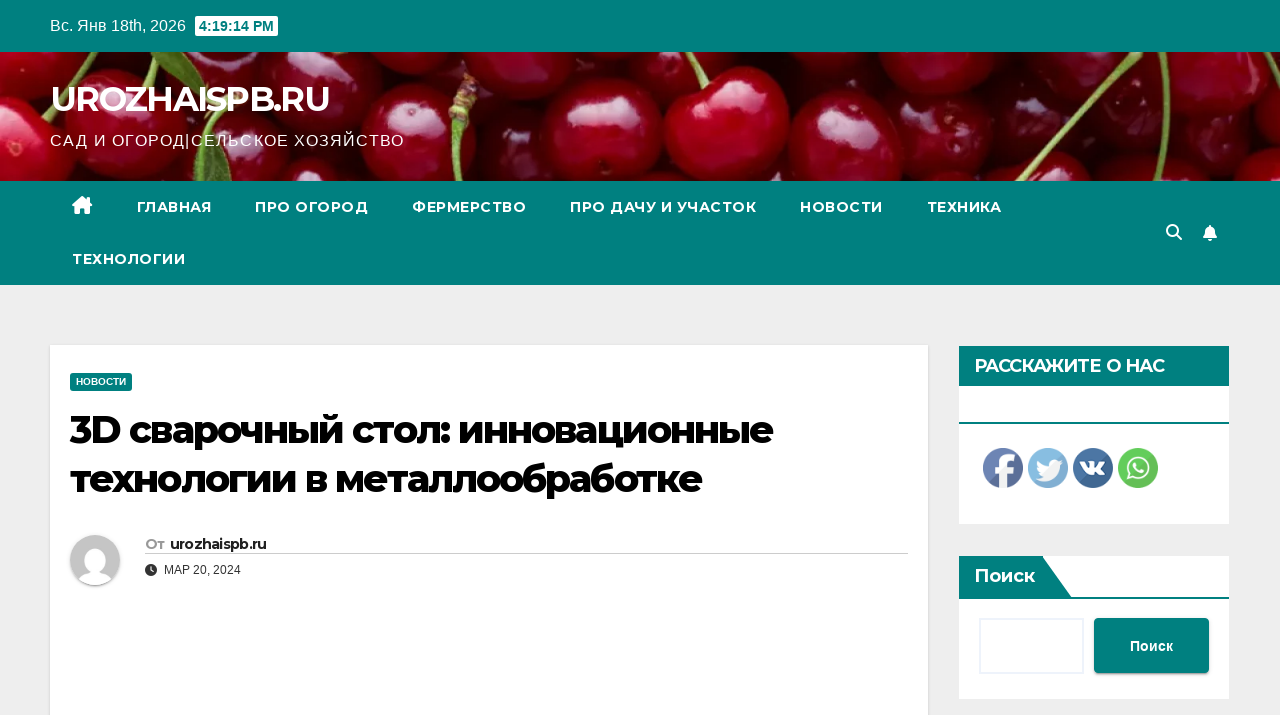

--- FILE ---
content_type: text/html; charset=UTF-8
request_url: https://urozhaispb.ru/3d-%D1%81%D0%B2%D0%B0%D1%80%D0%BE%D1%87%D0%BD%D1%8B%D0%B9-%D1%81%D1%82%D0%BE%D0%BB-%D0%B8%D0%BD%D0%BD%D0%BE%D0%B2%D0%B0%D1%86%D0%B8%D0%BE%D0%BD%D0%BD%D1%8B%D0%B5-%D1%82%D0%B5%D1%85%D0%BD%D0%BE%D0%BB/
body_size: 24893
content:
<!DOCTYPE html>
<html dir="ltr" lang="ru-RU" prefix="og: https://ogp.me/ns#">
<head>
<meta charset="UTF-8">
<meta name="viewport" content="width=device-width, initial-scale=1">
<link rel="profile" href="https://gmpg.org/xfn/11">
<title>3D сварочный стол: инновационные технологии в металлообработке - UROZHAISPB.RU</title>

		<!-- All in One SEO 4.8.1 - aioseo.com -->
	<meta name="description" content="Современная промышленность стремительно развивается, внедряя новейшие технологии и инновации для улучшения производственных процессов. Одним из таких инновационных решений является 3D сварочный стол, который представляет собой совершенно новый уровень в области металлообработки. 3D сварочный стол - это специальное оборудование, предназначенное для проведения точной и высококачественной сварки деталей и конструкций из металла. Он оснащен передовыми технологиями, позволяющими" />
	<meta name="robots" content="max-image-preview:large" />
	<meta name="author" content="urozhaispb.ru"/>
	<link rel="canonical" href="https://urozhaispb.ru/3d-%d1%81%d0%b2%d0%b0%d1%80%d0%be%d1%87%d0%bd%d1%8b%d0%b9-%d1%81%d1%82%d0%be%d0%bb-%d0%b8%d0%bd%d0%bd%d0%be%d0%b2%d0%b0%d1%86%d0%b8%d0%be%d0%bd%d0%bd%d1%8b%d0%b5-%d1%82%d0%b5%d1%85%d0%bd%d0%be%d0%bb/" />
	<meta name="generator" content="All in One SEO (AIOSEO) 4.8.1" />
		<meta property="og:locale" content="ru_RU" />
		<meta property="og:site_name" content="UROZHAISPB.RU - САД И ОГОРОД|СЕЛЬСКОЕ ХОЗЯЙСТВО" />
		<meta property="og:type" content="article" />
		<meta property="og:title" content="3D сварочный стол: инновационные технологии в металлообработке - UROZHAISPB.RU" />
		<meta property="og:description" content="Современная промышленность стремительно развивается, внедряя новейшие технологии и инновации для улучшения производственных процессов. Одним из таких инновационных решений является 3D сварочный стол, который представляет собой совершенно новый уровень в области металлообработки. 3D сварочный стол - это специальное оборудование, предназначенное для проведения точной и высококачественной сварки деталей и конструкций из металла. Он оснащен передовыми технологиями, позволяющими" />
		<meta property="og:url" content="https://urozhaispb.ru/3d-%d1%81%d0%b2%d0%b0%d1%80%d0%be%d1%87%d0%bd%d1%8b%d0%b9-%d1%81%d1%82%d0%be%d0%bb-%d0%b8%d0%bd%d0%bd%d0%be%d0%b2%d0%b0%d1%86%d0%b8%d0%be%d0%bd%d0%bd%d1%8b%d0%b5-%d1%82%d0%b5%d1%85%d0%bd%d0%be%d0%bb/" />
		<meta property="article:published_time" content="2024-03-20T18:15:56+00:00" />
		<meta property="article:modified_time" content="2024-03-20T18:15:56+00:00" />
		<meta name="twitter:card" content="summary_large_image" />
		<meta name="twitter:title" content="3D сварочный стол: инновационные технологии в металлообработке - UROZHAISPB.RU" />
		<meta name="twitter:description" content="Современная промышленность стремительно развивается, внедряя новейшие технологии и инновации для улучшения производственных процессов. Одним из таких инновационных решений является 3D сварочный стол, который представляет собой совершенно новый уровень в области металлообработки. 3D сварочный стол - это специальное оборудование, предназначенное для проведения точной и высококачественной сварки деталей и конструкций из металла. Он оснащен передовыми технологиями, позволяющими" />
		<script type="application/ld+json" class="aioseo-schema">
			{"@context":"https:\/\/schema.org","@graph":[{"@type":"BlogPosting","@id":"https:\/\/urozhaispb.ru\/3d-%d1%81%d0%b2%d0%b0%d1%80%d0%be%d1%87%d0%bd%d1%8b%d0%b9-%d1%81%d1%82%d0%be%d0%bb-%d0%b8%d0%bd%d0%bd%d0%be%d0%b2%d0%b0%d1%86%d0%b8%d0%be%d0%bd%d0%bd%d1%8b%d0%b5-%d1%82%d0%b5%d1%85%d0%bd%d0%be%d0%bb\/#blogposting","name":"3D \u0441\u0432\u0430\u0440\u043e\u0447\u043d\u044b\u0439 \u0441\u0442\u043e\u043b: \u0438\u043d\u043d\u043e\u0432\u0430\u0446\u0438\u043e\u043d\u043d\u044b\u0435 \u0442\u0435\u0445\u043d\u043e\u043b\u043e\u0433\u0438\u0438 \u0432 \u043c\u0435\u0442\u0430\u043b\u043b\u043e\u043e\u0431\u0440\u0430\u0431\u043e\u0442\u043a\u0435 - UROZHAISPB.RU","headline":"3D \u0441\u0432\u0430\u0440\u043e\u0447\u043d\u044b\u0439 \u0441\u0442\u043e\u043b: \u0438\u043d\u043d\u043e\u0432\u0430\u0446\u0438\u043e\u043d\u043d\u044b\u0435 \u0442\u0435\u0445\u043d\u043e\u043b\u043e\u0433\u0438\u0438 \u0432 \u043c\u0435\u0442\u0430\u043b\u043b\u043e\u043e\u0431\u0440\u0430\u0431\u043e\u0442\u043a\u0435","author":{"@id":"https:\/\/urozhaispb.ru\/author\/stroj_mir_ru\/#author"},"publisher":{"@id":"https:\/\/urozhaispb.ru\/#organization"},"image":{"@type":"ImageObject","url":"https:\/\/urozhaispb.ru\/wp-content\/uploads\/2024\/03\/lvs0hukew2pvoe7o9pbu77n83oeoppjy.jpg","width":1000,"height":1000},"datePublished":"2024-03-20T21:15:56+03:00","dateModified":"2024-03-20T21:15:56+03:00","inLanguage":"ru-RU","mainEntityOfPage":{"@id":"https:\/\/urozhaispb.ru\/3d-%d1%81%d0%b2%d0%b0%d1%80%d0%be%d1%87%d0%bd%d1%8b%d0%b9-%d1%81%d1%82%d0%be%d0%bb-%d0%b8%d0%bd%d0%bd%d0%be%d0%b2%d0%b0%d1%86%d0%b8%d0%be%d0%bd%d0%bd%d1%8b%d0%b5-%d1%82%d0%b5%d1%85%d0%bd%d0%be%d0%bb\/#webpage"},"isPartOf":{"@id":"https:\/\/urozhaispb.ru\/3d-%d1%81%d0%b2%d0%b0%d1%80%d0%be%d1%87%d0%bd%d1%8b%d0%b9-%d1%81%d1%82%d0%be%d0%bb-%d0%b8%d0%bd%d0%bd%d0%be%d0%b2%d0%b0%d1%86%d0%b8%d0%be%d0%bd%d0%bd%d1%8b%d0%b5-%d1%82%d0%b5%d1%85%d0%bd%d0%be%d0%bb\/#webpage"},"articleSection":"\u041d\u043e\u0432\u043e\u0441\u0442\u0438"},{"@type":"BreadcrumbList","@id":"https:\/\/urozhaispb.ru\/3d-%d1%81%d0%b2%d0%b0%d1%80%d0%be%d1%87%d0%bd%d1%8b%d0%b9-%d1%81%d1%82%d0%be%d0%bb-%d0%b8%d0%bd%d0%bd%d0%be%d0%b2%d0%b0%d1%86%d0%b8%d0%be%d0%bd%d0%bd%d1%8b%d0%b5-%d1%82%d0%b5%d1%85%d0%bd%d0%be%d0%bb\/#breadcrumblist","itemListElement":[{"@type":"ListItem","@id":"https:\/\/urozhaispb.ru\/#listItem","position":1,"name":"\u0413\u043b\u0430\u0432\u043d\u0430\u044f \u0441\u0442\u0440\u0430\u043d\u0438\u0446\u0430","item":"https:\/\/urozhaispb.ru\/","nextItem":{"@type":"ListItem","@id":"https:\/\/urozhaispb.ru\/3d-%d1%81%d0%b2%d0%b0%d1%80%d0%be%d1%87%d0%bd%d1%8b%d0%b9-%d1%81%d1%82%d0%be%d0%bb-%d0%b8%d0%bd%d0%bd%d0%be%d0%b2%d0%b0%d1%86%d0%b8%d0%be%d0%bd%d0%bd%d1%8b%d0%b5-%d1%82%d0%b5%d1%85%d0%bd%d0%be%d0%bb\/#listItem","name":"3D \u0441\u0432\u0430\u0440\u043e\u0447\u043d\u044b\u0439 \u0441\u0442\u043e\u043b: \u0438\u043d\u043d\u043e\u0432\u0430\u0446\u0438\u043e\u043d\u043d\u044b\u0435 \u0442\u0435\u0445\u043d\u043e\u043b\u043e\u0433\u0438\u0438 \u0432 \u043c\u0435\u0442\u0430\u043b\u043b\u043e\u043e\u0431\u0440\u0430\u0431\u043e\u0442\u043a\u0435"}},{"@type":"ListItem","@id":"https:\/\/urozhaispb.ru\/3d-%d1%81%d0%b2%d0%b0%d1%80%d0%be%d1%87%d0%bd%d1%8b%d0%b9-%d1%81%d1%82%d0%be%d0%bb-%d0%b8%d0%bd%d0%bd%d0%be%d0%b2%d0%b0%d1%86%d0%b8%d0%be%d0%bd%d0%bd%d1%8b%d0%b5-%d1%82%d0%b5%d1%85%d0%bd%d0%be%d0%bb\/#listItem","position":2,"name":"3D \u0441\u0432\u0430\u0440\u043e\u0447\u043d\u044b\u0439 \u0441\u0442\u043e\u043b: \u0438\u043d\u043d\u043e\u0432\u0430\u0446\u0438\u043e\u043d\u043d\u044b\u0435 \u0442\u0435\u0445\u043d\u043e\u043b\u043e\u0433\u0438\u0438 \u0432 \u043c\u0435\u0442\u0430\u043b\u043b\u043e\u043e\u0431\u0440\u0430\u0431\u043e\u0442\u043a\u0435","previousItem":{"@type":"ListItem","@id":"https:\/\/urozhaispb.ru\/#listItem","name":"\u0413\u043b\u0430\u0432\u043d\u0430\u044f \u0441\u0442\u0440\u0430\u043d\u0438\u0446\u0430"}}]},{"@type":"Organization","@id":"https:\/\/urozhaispb.ru\/#organization","name":"UROZHAISPB.RU","description":"\u0421\u0410\u0414 \u0418 \u041e\u0413\u041e\u0420\u041e\u0414|\u0421\u0415\u041b\u042c\u0421\u041a\u041e\u0415 \u0425\u041e\u0417\u042f\u0419\u0421\u0422\u0412\u041e","url":"https:\/\/urozhaispb.ru\/"},{"@type":"Person","@id":"https:\/\/urozhaispb.ru\/author\/stroj_mir_ru\/#author","url":"https:\/\/urozhaispb.ru\/author\/stroj_mir_ru\/","name":"urozhaispb.ru","image":{"@type":"ImageObject","@id":"https:\/\/urozhaispb.ru\/3d-%d1%81%d0%b2%d0%b0%d1%80%d0%be%d1%87%d0%bd%d1%8b%d0%b9-%d1%81%d1%82%d0%be%d0%bb-%d0%b8%d0%bd%d0%bd%d0%be%d0%b2%d0%b0%d1%86%d0%b8%d0%be%d0%bd%d0%bd%d1%8b%d0%b5-%d1%82%d0%b5%d1%85%d0%bd%d0%be%d0%bb\/#authorImage","url":"https:\/\/secure.gravatar.com\/avatar\/49928382efbc2d65d1b2979fd85680760a1f8f8fa2b1332d7c01b83e21793eb4?s=96&d=mm&r=g","width":96,"height":96,"caption":"urozhaispb.ru"}},{"@type":"WebPage","@id":"https:\/\/urozhaispb.ru\/3d-%d1%81%d0%b2%d0%b0%d1%80%d0%be%d1%87%d0%bd%d1%8b%d0%b9-%d1%81%d1%82%d0%be%d0%bb-%d0%b8%d0%bd%d0%bd%d0%be%d0%b2%d0%b0%d1%86%d0%b8%d0%be%d0%bd%d0%bd%d1%8b%d0%b5-%d1%82%d0%b5%d1%85%d0%bd%d0%be%d0%bb\/#webpage","url":"https:\/\/urozhaispb.ru\/3d-%d1%81%d0%b2%d0%b0%d1%80%d0%be%d1%87%d0%bd%d1%8b%d0%b9-%d1%81%d1%82%d0%be%d0%bb-%d0%b8%d0%bd%d0%bd%d0%be%d0%b2%d0%b0%d1%86%d0%b8%d0%be%d0%bd%d0%bd%d1%8b%d0%b5-%d1%82%d0%b5%d1%85%d0%bd%d0%be%d0%bb\/","name":"3D \u0441\u0432\u0430\u0440\u043e\u0447\u043d\u044b\u0439 \u0441\u0442\u043e\u043b: \u0438\u043d\u043d\u043e\u0432\u0430\u0446\u0438\u043e\u043d\u043d\u044b\u0435 \u0442\u0435\u0445\u043d\u043e\u043b\u043e\u0433\u0438\u0438 \u0432 \u043c\u0435\u0442\u0430\u043b\u043b\u043e\u043e\u0431\u0440\u0430\u0431\u043e\u0442\u043a\u0435 - UROZHAISPB.RU","description":"\u0421\u043e\u0432\u0440\u0435\u043c\u0435\u043d\u043d\u0430\u044f \u043f\u0440\u043e\u043c\u044b\u0448\u043b\u0435\u043d\u043d\u043e\u0441\u0442\u044c \u0441\u0442\u0440\u0435\u043c\u0438\u0442\u0435\u043b\u044c\u043d\u043e \u0440\u0430\u0437\u0432\u0438\u0432\u0430\u0435\u0442\u0441\u044f, \u0432\u043d\u0435\u0434\u0440\u044f\u044f \u043d\u043e\u0432\u0435\u0439\u0448\u0438\u0435 \u0442\u0435\u0445\u043d\u043e\u043b\u043e\u0433\u0438\u0438 \u0438 \u0438\u043d\u043d\u043e\u0432\u0430\u0446\u0438\u0438 \u0434\u043b\u044f \u0443\u043b\u0443\u0447\u0448\u0435\u043d\u0438\u044f \u043f\u0440\u043e\u0438\u0437\u0432\u043e\u0434\u0441\u0442\u0432\u0435\u043d\u043d\u044b\u0445 \u043f\u0440\u043e\u0446\u0435\u0441\u0441\u043e\u0432. \u041e\u0434\u043d\u0438\u043c \u0438\u0437 \u0442\u0430\u043a\u0438\u0445 \u0438\u043d\u043d\u043e\u0432\u0430\u0446\u0438\u043e\u043d\u043d\u044b\u0445 \u0440\u0435\u0448\u0435\u043d\u0438\u0439 \u044f\u0432\u043b\u044f\u0435\u0442\u0441\u044f 3D \u0441\u0432\u0430\u0440\u043e\u0447\u043d\u044b\u0439 \u0441\u0442\u043e\u043b, \u043a\u043e\u0442\u043e\u0440\u044b\u0439 \u043f\u0440\u0435\u0434\u0441\u0442\u0430\u0432\u043b\u044f\u0435\u0442 \u0441\u043e\u0431\u043e\u0439 \u0441\u043e\u0432\u0435\u0440\u0448\u0435\u043d\u043d\u043e \u043d\u043e\u0432\u044b\u0439 \u0443\u0440\u043e\u0432\u0435\u043d\u044c \u0432 \u043e\u0431\u043b\u0430\u0441\u0442\u0438 \u043c\u0435\u0442\u0430\u043b\u043b\u043e\u043e\u0431\u0440\u0430\u0431\u043e\u0442\u043a\u0438. 3D \u0441\u0432\u0430\u0440\u043e\u0447\u043d\u044b\u0439 \u0441\u0442\u043e\u043b - \u044d\u0442\u043e \u0441\u043f\u0435\u0446\u0438\u0430\u043b\u044c\u043d\u043e\u0435 \u043e\u0431\u043e\u0440\u0443\u0434\u043e\u0432\u0430\u043d\u0438\u0435, \u043f\u0440\u0435\u0434\u043d\u0430\u0437\u043d\u0430\u0447\u0435\u043d\u043d\u043e\u0435 \u0434\u043b\u044f \u043f\u0440\u043e\u0432\u0435\u0434\u0435\u043d\u0438\u044f \u0442\u043e\u0447\u043d\u043e\u0439 \u0438 \u0432\u044b\u0441\u043e\u043a\u043e\u043a\u0430\u0447\u0435\u0441\u0442\u0432\u0435\u043d\u043d\u043e\u0439 \u0441\u0432\u0430\u0440\u043a\u0438 \u0434\u0435\u0442\u0430\u043b\u0435\u0439 \u0438 \u043a\u043e\u043d\u0441\u0442\u0440\u0443\u043a\u0446\u0438\u0439 \u0438\u0437 \u043c\u0435\u0442\u0430\u043b\u043b\u0430. \u041e\u043d \u043e\u0441\u043d\u0430\u0449\u0435\u043d \u043f\u0435\u0440\u0435\u0434\u043e\u0432\u044b\u043c\u0438 \u0442\u0435\u0445\u043d\u043e\u043b\u043e\u0433\u0438\u044f\u043c\u0438, \u043f\u043e\u0437\u0432\u043e\u043b\u044f\u044e\u0449\u0438\u043c\u0438","inLanguage":"ru-RU","isPartOf":{"@id":"https:\/\/urozhaispb.ru\/#website"},"breadcrumb":{"@id":"https:\/\/urozhaispb.ru\/3d-%d1%81%d0%b2%d0%b0%d1%80%d0%be%d1%87%d0%bd%d1%8b%d0%b9-%d1%81%d1%82%d0%be%d0%bb-%d0%b8%d0%bd%d0%bd%d0%be%d0%b2%d0%b0%d1%86%d0%b8%d0%be%d0%bd%d0%bd%d1%8b%d0%b5-%d1%82%d0%b5%d1%85%d0%bd%d0%be%d0%bb\/#breadcrumblist"},"author":{"@id":"https:\/\/urozhaispb.ru\/author\/stroj_mir_ru\/#author"},"creator":{"@id":"https:\/\/urozhaispb.ru\/author\/stroj_mir_ru\/#author"},"image":{"@type":"ImageObject","url":"https:\/\/urozhaispb.ru\/wp-content\/uploads\/2024\/03\/lvs0hukew2pvoe7o9pbu77n83oeoppjy.jpg","@id":"https:\/\/urozhaispb.ru\/3d-%d1%81%d0%b2%d0%b0%d1%80%d0%be%d1%87%d0%bd%d1%8b%d0%b9-%d1%81%d1%82%d0%be%d0%bb-%d0%b8%d0%bd%d0%bd%d0%be%d0%b2%d0%b0%d1%86%d0%b8%d0%be%d0%bd%d0%bd%d1%8b%d0%b5-%d1%82%d0%b5%d1%85%d0%bd%d0%be%d0%bb\/#mainImage","width":1000,"height":1000},"primaryImageOfPage":{"@id":"https:\/\/urozhaispb.ru\/3d-%d1%81%d0%b2%d0%b0%d1%80%d0%be%d1%87%d0%bd%d1%8b%d0%b9-%d1%81%d1%82%d0%be%d0%bb-%d0%b8%d0%bd%d0%bd%d0%be%d0%b2%d0%b0%d1%86%d0%b8%d0%be%d0%bd%d0%bd%d1%8b%d0%b5-%d1%82%d0%b5%d1%85%d0%bd%d0%be%d0%bb\/#mainImage"},"datePublished":"2024-03-20T21:15:56+03:00","dateModified":"2024-03-20T21:15:56+03:00"},{"@type":"WebSite","@id":"https:\/\/urozhaispb.ru\/#website","url":"https:\/\/urozhaispb.ru\/","name":"UROZHAISPB.RU","description":"\u0421\u0410\u0414 \u0418 \u041e\u0413\u041e\u0420\u041e\u0414|\u0421\u0415\u041b\u042c\u0421\u041a\u041e\u0415 \u0425\u041e\u0417\u042f\u0419\u0421\u0422\u0412\u041e","inLanguage":"ru-RU","publisher":{"@id":"https:\/\/urozhaispb.ru\/#organization"}}]}
		</script>
		<!-- All in One SEO -->

<link rel='dns-prefetch' href='//fonts.googleapis.com' />
<link rel="alternate" type="application/rss+xml" title="UROZHAISPB.RU &raquo; Лента" href="https://urozhaispb.ru/feed/" />
<link rel="alternate" type="application/rss+xml" title="UROZHAISPB.RU &raquo; Лента комментариев" href="https://urozhaispb.ru/comments/feed/" />
<link rel="alternate" type="application/rss+xml" title="UROZHAISPB.RU &raquo; Лента комментариев к &laquo;3D сварочный стол: инновационные технологии в металлообработке&raquo;" href="https://urozhaispb.ru/3d-%d1%81%d0%b2%d0%b0%d1%80%d0%be%d1%87%d0%bd%d1%8b%d0%b9-%d1%81%d1%82%d0%be%d0%bb-%d0%b8%d0%bd%d0%bd%d0%be%d0%b2%d0%b0%d1%86%d0%b8%d0%be%d0%bd%d0%bd%d1%8b%d0%b5-%d1%82%d0%b5%d1%85%d0%bd%d0%be%d0%bb/feed/" />
<link rel="alternate" title="oEmbed (JSON)" type="application/json+oembed" href="https://urozhaispb.ru/wp-json/oembed/1.0/embed?url=https%3A%2F%2Furozhaispb.ru%2F3d-%25d1%2581%25d0%25b2%25d0%25b0%25d1%2580%25d0%25be%25d1%2587%25d0%25bd%25d1%258b%25d0%25b9-%25d1%2581%25d1%2582%25d0%25be%25d0%25bb-%25d0%25b8%25d0%25bd%25d0%25bd%25d0%25be%25d0%25b2%25d0%25b0%25d1%2586%25d0%25b8%25d0%25be%25d0%25bd%25d0%25bd%25d1%258b%25d0%25b5-%25d1%2582%25d0%25b5%25d1%2585%25d0%25bd%25d0%25be%25d0%25bb%2F" />
<link rel="alternate" title="oEmbed (XML)" type="text/xml+oembed" href="https://urozhaispb.ru/wp-json/oembed/1.0/embed?url=https%3A%2F%2Furozhaispb.ru%2F3d-%25d1%2581%25d0%25b2%25d0%25b0%25d1%2580%25d0%25be%25d1%2587%25d0%25bd%25d1%258b%25d0%25b9-%25d1%2581%25d1%2582%25d0%25be%25d0%25bb-%25d0%25b8%25d0%25bd%25d0%25bd%25d0%25be%25d0%25b2%25d0%25b0%25d1%2586%25d0%25b8%25d0%25be%25d0%25bd%25d0%25bd%25d1%258b%25d0%25b5-%25d1%2582%25d0%25b5%25d1%2585%25d0%25bd%25d0%25be%25d0%25bb%2F&#038;format=xml" />
		<!-- This site uses the Google Analytics by MonsterInsights plugin v9.11.1 - Using Analytics tracking - https://www.monsterinsights.com/ -->
							<script src="//www.googletagmanager.com/gtag/js?id=G-96Z2YQYXRR"  data-cfasync="false" data-wpfc-render="false" async></script>
			<script data-cfasync="false" data-wpfc-render="false">
				var mi_version = '9.11.1';
				var mi_track_user = true;
				var mi_no_track_reason = '';
								var MonsterInsightsDefaultLocations = {"page_location":"https:\/\/urozhaispb.ru\/3d-%D1%81%D0%B2%D0%B0%D1%80%D0%BE%D1%87%D0%BD%D1%8B%D0%B9-%D1%81%D1%82%D0%BE%D0%BB-%D0%B8%D0%BD%D0%BD%D0%BE%D0%B2%D0%B0%D1%86%D0%B8%D0%BE%D0%BD%D0%BD%D1%8B%D0%B5-%D1%82%D0%B5%D1%85%D0%BD%D0%BE%D0%BB\/"};
								if ( typeof MonsterInsightsPrivacyGuardFilter === 'function' ) {
					var MonsterInsightsLocations = (typeof MonsterInsightsExcludeQuery === 'object') ? MonsterInsightsPrivacyGuardFilter( MonsterInsightsExcludeQuery ) : MonsterInsightsPrivacyGuardFilter( MonsterInsightsDefaultLocations );
				} else {
					var MonsterInsightsLocations = (typeof MonsterInsightsExcludeQuery === 'object') ? MonsterInsightsExcludeQuery : MonsterInsightsDefaultLocations;
				}

								var disableStrs = [
										'ga-disable-G-96Z2YQYXRR',
									];

				/* Function to detect opted out users */
				function __gtagTrackerIsOptedOut() {
					for (var index = 0; index < disableStrs.length; index++) {
						if (document.cookie.indexOf(disableStrs[index] + '=true') > -1) {
							return true;
						}
					}

					return false;
				}

				/* Disable tracking if the opt-out cookie exists. */
				if (__gtagTrackerIsOptedOut()) {
					for (var index = 0; index < disableStrs.length; index++) {
						window[disableStrs[index]] = true;
					}
				}

				/* Opt-out function */
				function __gtagTrackerOptout() {
					for (var index = 0; index < disableStrs.length; index++) {
						document.cookie = disableStrs[index] + '=true; expires=Thu, 31 Dec 2099 23:59:59 UTC; path=/';
						window[disableStrs[index]] = true;
					}
				}

				if ('undefined' === typeof gaOptout) {
					function gaOptout() {
						__gtagTrackerOptout();
					}
				}
								window.dataLayer = window.dataLayer || [];

				window.MonsterInsightsDualTracker = {
					helpers: {},
					trackers: {},
				};
				if (mi_track_user) {
					function __gtagDataLayer() {
						dataLayer.push(arguments);
					}

					function __gtagTracker(type, name, parameters) {
						if (!parameters) {
							parameters = {};
						}

						if (parameters.send_to) {
							__gtagDataLayer.apply(null, arguments);
							return;
						}

						if (type === 'event') {
														parameters.send_to = monsterinsights_frontend.v4_id;
							var hookName = name;
							if (typeof parameters['event_category'] !== 'undefined') {
								hookName = parameters['event_category'] + ':' + name;
							}

							if (typeof MonsterInsightsDualTracker.trackers[hookName] !== 'undefined') {
								MonsterInsightsDualTracker.trackers[hookName](parameters);
							} else {
								__gtagDataLayer('event', name, parameters);
							}
							
						} else {
							__gtagDataLayer.apply(null, arguments);
						}
					}

					__gtagTracker('js', new Date());
					__gtagTracker('set', {
						'developer_id.dZGIzZG': true,
											});
					if ( MonsterInsightsLocations.page_location ) {
						__gtagTracker('set', MonsterInsightsLocations);
					}
										__gtagTracker('config', 'G-96Z2YQYXRR', {"forceSSL":"true","link_attribution":"true"} );
										window.gtag = __gtagTracker;										(function () {
						/* https://developers.google.com/analytics/devguides/collection/analyticsjs/ */
						/* ga and __gaTracker compatibility shim. */
						var noopfn = function () {
							return null;
						};
						var newtracker = function () {
							return new Tracker();
						};
						var Tracker = function () {
							return null;
						};
						var p = Tracker.prototype;
						p.get = noopfn;
						p.set = noopfn;
						p.send = function () {
							var args = Array.prototype.slice.call(arguments);
							args.unshift('send');
							__gaTracker.apply(null, args);
						};
						var __gaTracker = function () {
							var len = arguments.length;
							if (len === 0) {
								return;
							}
							var f = arguments[len - 1];
							if (typeof f !== 'object' || f === null || typeof f.hitCallback !== 'function') {
								if ('send' === arguments[0]) {
									var hitConverted, hitObject = false, action;
									if ('event' === arguments[1]) {
										if ('undefined' !== typeof arguments[3]) {
											hitObject = {
												'eventAction': arguments[3],
												'eventCategory': arguments[2],
												'eventLabel': arguments[4],
												'value': arguments[5] ? arguments[5] : 1,
											}
										}
									}
									if ('pageview' === arguments[1]) {
										if ('undefined' !== typeof arguments[2]) {
											hitObject = {
												'eventAction': 'page_view',
												'page_path': arguments[2],
											}
										}
									}
									if (typeof arguments[2] === 'object') {
										hitObject = arguments[2];
									}
									if (typeof arguments[5] === 'object') {
										Object.assign(hitObject, arguments[5]);
									}
									if ('undefined' !== typeof arguments[1].hitType) {
										hitObject = arguments[1];
										if ('pageview' === hitObject.hitType) {
											hitObject.eventAction = 'page_view';
										}
									}
									if (hitObject) {
										action = 'timing' === arguments[1].hitType ? 'timing_complete' : hitObject.eventAction;
										hitConverted = mapArgs(hitObject);
										__gtagTracker('event', action, hitConverted);
									}
								}
								return;
							}

							function mapArgs(args) {
								var arg, hit = {};
								var gaMap = {
									'eventCategory': 'event_category',
									'eventAction': 'event_action',
									'eventLabel': 'event_label',
									'eventValue': 'event_value',
									'nonInteraction': 'non_interaction',
									'timingCategory': 'event_category',
									'timingVar': 'name',
									'timingValue': 'value',
									'timingLabel': 'event_label',
									'page': 'page_path',
									'location': 'page_location',
									'title': 'page_title',
									'referrer' : 'page_referrer',
								};
								for (arg in args) {
																		if (!(!args.hasOwnProperty(arg) || !gaMap.hasOwnProperty(arg))) {
										hit[gaMap[arg]] = args[arg];
									} else {
										hit[arg] = args[arg];
									}
								}
								return hit;
							}

							try {
								f.hitCallback();
							} catch (ex) {
							}
						};
						__gaTracker.create = newtracker;
						__gaTracker.getByName = newtracker;
						__gaTracker.getAll = function () {
							return [];
						};
						__gaTracker.remove = noopfn;
						__gaTracker.loaded = true;
						window['__gaTracker'] = __gaTracker;
					})();
									} else {
										console.log("");
					(function () {
						function __gtagTracker() {
							return null;
						}

						window['__gtagTracker'] = __gtagTracker;
						window['gtag'] = __gtagTracker;
					})();
									}
			</script>
							<!-- / Google Analytics by MonsterInsights -->
		<style id='wp-img-auto-sizes-contain-inline-css'>
img:is([sizes=auto i],[sizes^="auto," i]){contain-intrinsic-size:3000px 1500px}
/*# sourceURL=wp-img-auto-sizes-contain-inline-css */
</style>
<style id='wp-emoji-styles-inline-css'>

	img.wp-smiley, img.emoji {
		display: inline !important;
		border: none !important;
		box-shadow: none !important;
		height: 1em !important;
		width: 1em !important;
		margin: 0 0.07em !important;
		vertical-align: -0.1em !important;
		background: none !important;
		padding: 0 !important;
	}
/*# sourceURL=wp-emoji-styles-inline-css */
</style>
<style id='wp-block-library-inline-css'>
:root{--wp-block-synced-color:#7a00df;--wp-block-synced-color--rgb:122,0,223;--wp-bound-block-color:var(--wp-block-synced-color);--wp-editor-canvas-background:#ddd;--wp-admin-theme-color:#007cba;--wp-admin-theme-color--rgb:0,124,186;--wp-admin-theme-color-darker-10:#006ba1;--wp-admin-theme-color-darker-10--rgb:0,107,160.5;--wp-admin-theme-color-darker-20:#005a87;--wp-admin-theme-color-darker-20--rgb:0,90,135;--wp-admin-border-width-focus:2px}@media (min-resolution:192dpi){:root{--wp-admin-border-width-focus:1.5px}}.wp-element-button{cursor:pointer}:root .has-very-light-gray-background-color{background-color:#eee}:root .has-very-dark-gray-background-color{background-color:#313131}:root .has-very-light-gray-color{color:#eee}:root .has-very-dark-gray-color{color:#313131}:root .has-vivid-green-cyan-to-vivid-cyan-blue-gradient-background{background:linear-gradient(135deg,#00d084,#0693e3)}:root .has-purple-crush-gradient-background{background:linear-gradient(135deg,#34e2e4,#4721fb 50%,#ab1dfe)}:root .has-hazy-dawn-gradient-background{background:linear-gradient(135deg,#faaca8,#dad0ec)}:root .has-subdued-olive-gradient-background{background:linear-gradient(135deg,#fafae1,#67a671)}:root .has-atomic-cream-gradient-background{background:linear-gradient(135deg,#fdd79a,#004a59)}:root .has-nightshade-gradient-background{background:linear-gradient(135deg,#330968,#31cdcf)}:root .has-midnight-gradient-background{background:linear-gradient(135deg,#020381,#2874fc)}:root{--wp--preset--font-size--normal:16px;--wp--preset--font-size--huge:42px}.has-regular-font-size{font-size:1em}.has-larger-font-size{font-size:2.625em}.has-normal-font-size{font-size:var(--wp--preset--font-size--normal)}.has-huge-font-size{font-size:var(--wp--preset--font-size--huge)}.has-text-align-center{text-align:center}.has-text-align-left{text-align:left}.has-text-align-right{text-align:right}.has-fit-text{white-space:nowrap!important}#end-resizable-editor-section{display:none}.aligncenter{clear:both}.items-justified-left{justify-content:flex-start}.items-justified-center{justify-content:center}.items-justified-right{justify-content:flex-end}.items-justified-space-between{justify-content:space-between}.screen-reader-text{border:0;clip-path:inset(50%);height:1px;margin:-1px;overflow:hidden;padding:0;position:absolute;width:1px;word-wrap:normal!important}.screen-reader-text:focus{background-color:#ddd;clip-path:none;color:#444;display:block;font-size:1em;height:auto;left:5px;line-height:normal;padding:15px 23px 14px;text-decoration:none;top:5px;width:auto;z-index:100000}html :where(.has-border-color){border-style:solid}html :where([style*=border-top-color]){border-top-style:solid}html :where([style*=border-right-color]){border-right-style:solid}html :where([style*=border-bottom-color]){border-bottom-style:solid}html :where([style*=border-left-color]){border-left-style:solid}html :where([style*=border-width]){border-style:solid}html :where([style*=border-top-width]){border-top-style:solid}html :where([style*=border-right-width]){border-right-style:solid}html :where([style*=border-bottom-width]){border-bottom-style:solid}html :where([style*=border-left-width]){border-left-style:solid}html :where(img[class*=wp-image-]){height:auto;max-width:100%}:where(figure){margin:0 0 1em}html :where(.is-position-sticky){--wp-admin--admin-bar--position-offset:var(--wp-admin--admin-bar--height,0px)}@media screen and (max-width:600px){html :where(.is-position-sticky){--wp-admin--admin-bar--position-offset:0px}}

/*# sourceURL=wp-block-library-inline-css */
</style><style id='wp-block-archives-inline-css'>
.wp-block-archives{box-sizing:border-box}.wp-block-archives-dropdown label{display:block}
/*# sourceURL=https://urozhaispb.ru/wp-includes/blocks/archives/style.min.css */
</style>
<style id='wp-block-heading-inline-css'>
h1:where(.wp-block-heading).has-background,h2:where(.wp-block-heading).has-background,h3:where(.wp-block-heading).has-background,h4:where(.wp-block-heading).has-background,h5:where(.wp-block-heading).has-background,h6:where(.wp-block-heading).has-background{padding:1.25em 2.375em}h1.has-text-align-left[style*=writing-mode]:where([style*=vertical-lr]),h1.has-text-align-right[style*=writing-mode]:where([style*=vertical-rl]),h2.has-text-align-left[style*=writing-mode]:where([style*=vertical-lr]),h2.has-text-align-right[style*=writing-mode]:where([style*=vertical-rl]),h3.has-text-align-left[style*=writing-mode]:where([style*=vertical-lr]),h3.has-text-align-right[style*=writing-mode]:where([style*=vertical-rl]),h4.has-text-align-left[style*=writing-mode]:where([style*=vertical-lr]),h4.has-text-align-right[style*=writing-mode]:where([style*=vertical-rl]),h5.has-text-align-left[style*=writing-mode]:where([style*=vertical-lr]),h5.has-text-align-right[style*=writing-mode]:where([style*=vertical-rl]),h6.has-text-align-left[style*=writing-mode]:where([style*=vertical-lr]),h6.has-text-align-right[style*=writing-mode]:where([style*=vertical-rl]){rotate:180deg}
/*# sourceURL=https://urozhaispb.ru/wp-includes/blocks/heading/style.min.css */
</style>
<style id='wp-block-latest-posts-inline-css'>
.wp-block-latest-posts{box-sizing:border-box}.wp-block-latest-posts.alignleft{margin-right:2em}.wp-block-latest-posts.alignright{margin-left:2em}.wp-block-latest-posts.wp-block-latest-posts__list{list-style:none}.wp-block-latest-posts.wp-block-latest-posts__list li{clear:both;overflow-wrap:break-word}.wp-block-latest-posts.is-grid{display:flex;flex-wrap:wrap}.wp-block-latest-posts.is-grid li{margin:0 1.25em 1.25em 0;width:100%}@media (min-width:600px){.wp-block-latest-posts.columns-2 li{width:calc(50% - .625em)}.wp-block-latest-posts.columns-2 li:nth-child(2n){margin-right:0}.wp-block-latest-posts.columns-3 li{width:calc(33.33333% - .83333em)}.wp-block-latest-posts.columns-3 li:nth-child(3n){margin-right:0}.wp-block-latest-posts.columns-4 li{width:calc(25% - .9375em)}.wp-block-latest-posts.columns-4 li:nth-child(4n){margin-right:0}.wp-block-latest-posts.columns-5 li{width:calc(20% - 1em)}.wp-block-latest-posts.columns-5 li:nth-child(5n){margin-right:0}.wp-block-latest-posts.columns-6 li{width:calc(16.66667% - 1.04167em)}.wp-block-latest-posts.columns-6 li:nth-child(6n){margin-right:0}}:root :where(.wp-block-latest-posts.is-grid){padding:0}:root :where(.wp-block-latest-posts.wp-block-latest-posts__list){padding-left:0}.wp-block-latest-posts__post-author,.wp-block-latest-posts__post-date{display:block;font-size:.8125em}.wp-block-latest-posts__post-excerpt,.wp-block-latest-posts__post-full-content{margin-bottom:1em;margin-top:.5em}.wp-block-latest-posts__featured-image a{display:inline-block}.wp-block-latest-posts__featured-image img{height:auto;max-width:100%;width:auto}.wp-block-latest-posts__featured-image.alignleft{float:left;margin-right:1em}.wp-block-latest-posts__featured-image.alignright{float:right;margin-left:1em}.wp-block-latest-posts__featured-image.aligncenter{margin-bottom:1em;text-align:center}
/*# sourceURL=https://urozhaispb.ru/wp-includes/blocks/latest-posts/style.min.css */
</style>
<style id='wp-block-search-inline-css'>
.wp-block-search__button{margin-left:10px;word-break:normal}.wp-block-search__button.has-icon{line-height:0}.wp-block-search__button svg{height:1.25em;min-height:24px;min-width:24px;width:1.25em;fill:currentColor;vertical-align:text-bottom}:where(.wp-block-search__button){border:1px solid #ccc;padding:6px 10px}.wp-block-search__inside-wrapper{display:flex;flex:auto;flex-wrap:nowrap;max-width:100%}.wp-block-search__label{width:100%}.wp-block-search.wp-block-search__button-only .wp-block-search__button{box-sizing:border-box;display:flex;flex-shrink:0;justify-content:center;margin-left:0;max-width:100%}.wp-block-search.wp-block-search__button-only .wp-block-search__inside-wrapper{min-width:0!important;transition-property:width}.wp-block-search.wp-block-search__button-only .wp-block-search__input{flex-basis:100%;transition-duration:.3s}.wp-block-search.wp-block-search__button-only.wp-block-search__searchfield-hidden,.wp-block-search.wp-block-search__button-only.wp-block-search__searchfield-hidden .wp-block-search__inside-wrapper{overflow:hidden}.wp-block-search.wp-block-search__button-only.wp-block-search__searchfield-hidden .wp-block-search__input{border-left-width:0!important;border-right-width:0!important;flex-basis:0;flex-grow:0;margin:0;min-width:0!important;padding-left:0!important;padding-right:0!important;width:0!important}:where(.wp-block-search__input){appearance:none;border:1px solid #949494;flex-grow:1;font-family:inherit;font-size:inherit;font-style:inherit;font-weight:inherit;letter-spacing:inherit;line-height:inherit;margin-left:0;margin-right:0;min-width:3rem;padding:8px;text-decoration:unset!important;text-transform:inherit}:where(.wp-block-search__button-inside .wp-block-search__inside-wrapper){background-color:#fff;border:1px solid #949494;box-sizing:border-box;padding:4px}:where(.wp-block-search__button-inside .wp-block-search__inside-wrapper) .wp-block-search__input{border:none;border-radius:0;padding:0 4px}:where(.wp-block-search__button-inside .wp-block-search__inside-wrapper) .wp-block-search__input:focus{outline:none}:where(.wp-block-search__button-inside .wp-block-search__inside-wrapper) :where(.wp-block-search__button){padding:4px 8px}.wp-block-search.aligncenter .wp-block-search__inside-wrapper{margin:auto}.wp-block[data-align=right] .wp-block-search.wp-block-search__button-only .wp-block-search__inside-wrapper{float:right}
/*# sourceURL=https://urozhaispb.ru/wp-includes/blocks/search/style.min.css */
</style>
<style id='wp-block-group-inline-css'>
.wp-block-group{box-sizing:border-box}:where(.wp-block-group.wp-block-group-is-layout-constrained){position:relative}
/*# sourceURL=https://urozhaispb.ru/wp-includes/blocks/group/style.min.css */
</style>
<style id='global-styles-inline-css'>
:root{--wp--preset--aspect-ratio--square: 1;--wp--preset--aspect-ratio--4-3: 4/3;--wp--preset--aspect-ratio--3-4: 3/4;--wp--preset--aspect-ratio--3-2: 3/2;--wp--preset--aspect-ratio--2-3: 2/3;--wp--preset--aspect-ratio--16-9: 16/9;--wp--preset--aspect-ratio--9-16: 9/16;--wp--preset--color--black: #000000;--wp--preset--color--cyan-bluish-gray: #abb8c3;--wp--preset--color--white: #ffffff;--wp--preset--color--pale-pink: #f78da7;--wp--preset--color--vivid-red: #cf2e2e;--wp--preset--color--luminous-vivid-orange: #ff6900;--wp--preset--color--luminous-vivid-amber: #fcb900;--wp--preset--color--light-green-cyan: #7bdcb5;--wp--preset--color--vivid-green-cyan: #00d084;--wp--preset--color--pale-cyan-blue: #8ed1fc;--wp--preset--color--vivid-cyan-blue: #0693e3;--wp--preset--color--vivid-purple: #9b51e0;--wp--preset--gradient--vivid-cyan-blue-to-vivid-purple: linear-gradient(135deg,rgb(6,147,227) 0%,rgb(155,81,224) 100%);--wp--preset--gradient--light-green-cyan-to-vivid-green-cyan: linear-gradient(135deg,rgb(122,220,180) 0%,rgb(0,208,130) 100%);--wp--preset--gradient--luminous-vivid-amber-to-luminous-vivid-orange: linear-gradient(135deg,rgb(252,185,0) 0%,rgb(255,105,0) 100%);--wp--preset--gradient--luminous-vivid-orange-to-vivid-red: linear-gradient(135deg,rgb(255,105,0) 0%,rgb(207,46,46) 100%);--wp--preset--gradient--very-light-gray-to-cyan-bluish-gray: linear-gradient(135deg,rgb(238,238,238) 0%,rgb(169,184,195) 100%);--wp--preset--gradient--cool-to-warm-spectrum: linear-gradient(135deg,rgb(74,234,220) 0%,rgb(151,120,209) 20%,rgb(207,42,186) 40%,rgb(238,44,130) 60%,rgb(251,105,98) 80%,rgb(254,248,76) 100%);--wp--preset--gradient--blush-light-purple: linear-gradient(135deg,rgb(255,206,236) 0%,rgb(152,150,240) 100%);--wp--preset--gradient--blush-bordeaux: linear-gradient(135deg,rgb(254,205,165) 0%,rgb(254,45,45) 50%,rgb(107,0,62) 100%);--wp--preset--gradient--luminous-dusk: linear-gradient(135deg,rgb(255,203,112) 0%,rgb(199,81,192) 50%,rgb(65,88,208) 100%);--wp--preset--gradient--pale-ocean: linear-gradient(135deg,rgb(255,245,203) 0%,rgb(182,227,212) 50%,rgb(51,167,181) 100%);--wp--preset--gradient--electric-grass: linear-gradient(135deg,rgb(202,248,128) 0%,rgb(113,206,126) 100%);--wp--preset--gradient--midnight: linear-gradient(135deg,rgb(2,3,129) 0%,rgb(40,116,252) 100%);--wp--preset--font-size--small: 13px;--wp--preset--font-size--medium: 20px;--wp--preset--font-size--large: 36px;--wp--preset--font-size--x-large: 42px;--wp--preset--spacing--20: 0.44rem;--wp--preset--spacing--30: 0.67rem;--wp--preset--spacing--40: 1rem;--wp--preset--spacing--50: 1.5rem;--wp--preset--spacing--60: 2.25rem;--wp--preset--spacing--70: 3.38rem;--wp--preset--spacing--80: 5.06rem;--wp--preset--shadow--natural: 6px 6px 9px rgba(0, 0, 0, 0.2);--wp--preset--shadow--deep: 12px 12px 50px rgba(0, 0, 0, 0.4);--wp--preset--shadow--sharp: 6px 6px 0px rgba(0, 0, 0, 0.2);--wp--preset--shadow--outlined: 6px 6px 0px -3px rgb(255, 255, 255), 6px 6px rgb(0, 0, 0);--wp--preset--shadow--crisp: 6px 6px 0px rgb(0, 0, 0);}:where(.is-layout-flex){gap: 0.5em;}:where(.is-layout-grid){gap: 0.5em;}body .is-layout-flex{display: flex;}.is-layout-flex{flex-wrap: wrap;align-items: center;}.is-layout-flex > :is(*, div){margin: 0;}body .is-layout-grid{display: grid;}.is-layout-grid > :is(*, div){margin: 0;}:where(.wp-block-columns.is-layout-flex){gap: 2em;}:where(.wp-block-columns.is-layout-grid){gap: 2em;}:where(.wp-block-post-template.is-layout-flex){gap: 1.25em;}:where(.wp-block-post-template.is-layout-grid){gap: 1.25em;}.has-black-color{color: var(--wp--preset--color--black) !important;}.has-cyan-bluish-gray-color{color: var(--wp--preset--color--cyan-bluish-gray) !important;}.has-white-color{color: var(--wp--preset--color--white) !important;}.has-pale-pink-color{color: var(--wp--preset--color--pale-pink) !important;}.has-vivid-red-color{color: var(--wp--preset--color--vivid-red) !important;}.has-luminous-vivid-orange-color{color: var(--wp--preset--color--luminous-vivid-orange) !important;}.has-luminous-vivid-amber-color{color: var(--wp--preset--color--luminous-vivid-amber) !important;}.has-light-green-cyan-color{color: var(--wp--preset--color--light-green-cyan) !important;}.has-vivid-green-cyan-color{color: var(--wp--preset--color--vivid-green-cyan) !important;}.has-pale-cyan-blue-color{color: var(--wp--preset--color--pale-cyan-blue) !important;}.has-vivid-cyan-blue-color{color: var(--wp--preset--color--vivid-cyan-blue) !important;}.has-vivid-purple-color{color: var(--wp--preset--color--vivid-purple) !important;}.has-black-background-color{background-color: var(--wp--preset--color--black) !important;}.has-cyan-bluish-gray-background-color{background-color: var(--wp--preset--color--cyan-bluish-gray) !important;}.has-white-background-color{background-color: var(--wp--preset--color--white) !important;}.has-pale-pink-background-color{background-color: var(--wp--preset--color--pale-pink) !important;}.has-vivid-red-background-color{background-color: var(--wp--preset--color--vivid-red) !important;}.has-luminous-vivid-orange-background-color{background-color: var(--wp--preset--color--luminous-vivid-orange) !important;}.has-luminous-vivid-amber-background-color{background-color: var(--wp--preset--color--luminous-vivid-amber) !important;}.has-light-green-cyan-background-color{background-color: var(--wp--preset--color--light-green-cyan) !important;}.has-vivid-green-cyan-background-color{background-color: var(--wp--preset--color--vivid-green-cyan) !important;}.has-pale-cyan-blue-background-color{background-color: var(--wp--preset--color--pale-cyan-blue) !important;}.has-vivid-cyan-blue-background-color{background-color: var(--wp--preset--color--vivid-cyan-blue) !important;}.has-vivid-purple-background-color{background-color: var(--wp--preset--color--vivid-purple) !important;}.has-black-border-color{border-color: var(--wp--preset--color--black) !important;}.has-cyan-bluish-gray-border-color{border-color: var(--wp--preset--color--cyan-bluish-gray) !important;}.has-white-border-color{border-color: var(--wp--preset--color--white) !important;}.has-pale-pink-border-color{border-color: var(--wp--preset--color--pale-pink) !important;}.has-vivid-red-border-color{border-color: var(--wp--preset--color--vivid-red) !important;}.has-luminous-vivid-orange-border-color{border-color: var(--wp--preset--color--luminous-vivid-orange) !important;}.has-luminous-vivid-amber-border-color{border-color: var(--wp--preset--color--luminous-vivid-amber) !important;}.has-light-green-cyan-border-color{border-color: var(--wp--preset--color--light-green-cyan) !important;}.has-vivid-green-cyan-border-color{border-color: var(--wp--preset--color--vivid-green-cyan) !important;}.has-pale-cyan-blue-border-color{border-color: var(--wp--preset--color--pale-cyan-blue) !important;}.has-vivid-cyan-blue-border-color{border-color: var(--wp--preset--color--vivid-cyan-blue) !important;}.has-vivid-purple-border-color{border-color: var(--wp--preset--color--vivid-purple) !important;}.has-vivid-cyan-blue-to-vivid-purple-gradient-background{background: var(--wp--preset--gradient--vivid-cyan-blue-to-vivid-purple) !important;}.has-light-green-cyan-to-vivid-green-cyan-gradient-background{background: var(--wp--preset--gradient--light-green-cyan-to-vivid-green-cyan) !important;}.has-luminous-vivid-amber-to-luminous-vivid-orange-gradient-background{background: var(--wp--preset--gradient--luminous-vivid-amber-to-luminous-vivid-orange) !important;}.has-luminous-vivid-orange-to-vivid-red-gradient-background{background: var(--wp--preset--gradient--luminous-vivid-orange-to-vivid-red) !important;}.has-very-light-gray-to-cyan-bluish-gray-gradient-background{background: var(--wp--preset--gradient--very-light-gray-to-cyan-bluish-gray) !important;}.has-cool-to-warm-spectrum-gradient-background{background: var(--wp--preset--gradient--cool-to-warm-spectrum) !important;}.has-blush-light-purple-gradient-background{background: var(--wp--preset--gradient--blush-light-purple) !important;}.has-blush-bordeaux-gradient-background{background: var(--wp--preset--gradient--blush-bordeaux) !important;}.has-luminous-dusk-gradient-background{background: var(--wp--preset--gradient--luminous-dusk) !important;}.has-pale-ocean-gradient-background{background: var(--wp--preset--gradient--pale-ocean) !important;}.has-electric-grass-gradient-background{background: var(--wp--preset--gradient--electric-grass) !important;}.has-midnight-gradient-background{background: var(--wp--preset--gradient--midnight) !important;}.has-small-font-size{font-size: var(--wp--preset--font-size--small) !important;}.has-medium-font-size{font-size: var(--wp--preset--font-size--medium) !important;}.has-large-font-size{font-size: var(--wp--preset--font-size--large) !important;}.has-x-large-font-size{font-size: var(--wp--preset--font-size--x-large) !important;}
/*# sourceURL=global-styles-inline-css */
</style>

<style id='classic-theme-styles-inline-css'>
/*! This file is auto-generated */
.wp-block-button__link{color:#fff;background-color:#32373c;border-radius:9999px;box-shadow:none;text-decoration:none;padding:calc(.667em + 2px) calc(1.333em + 2px);font-size:1.125em}.wp-block-file__button{background:#32373c;color:#fff;text-decoration:none}
/*# sourceURL=/wp-includes/css/classic-themes.min.css */
</style>
<link rel='stylesheet' id='contact-form-7-css' href='https://urozhaispb.ru/wp-content/plugins/contact-form-7/includes/css/styles.css?ver=5.7.6' media='all' />
<link rel='stylesheet' id='SFSImainCss-css' href='https://urozhaispb.ru/wp-content/plugins/ultimate-social-media-icons/css/sfsi-style.css?ver=2.8.1' media='all' />
<link rel='stylesheet' id='ez-toc-css' href='https://urozhaispb.ru/wp-content/plugins/easy-table-of-contents/assets/css/screen.min.css?ver=2.0.48' media='all' />
<style id='ez-toc-inline-css'>
div#ez-toc-container p.ez-toc-title {font-size: 120%;}div#ez-toc-container p.ez-toc-title {font-weight: 500;}div#ez-toc-container ul li {font-size: 95%;}div#ez-toc-container nav ul ul li ul li {font-size: 90%!important;}
.ez-toc-container-direction {direction: ltr;}.ez-toc-counter ul{counter-reset: item;}.ez-toc-counter nav ul li a::before {content: counters(item, ".", decimal) ". ";display: inline-block;counter-increment: item;flex-grow: 0;flex-shrink: 0;margin-right: .2em; float: left;}.ez-toc-widget-direction {direction: ltr;}.ez-toc-widget-container ul{counter-reset: item;}.ez-toc-widget-container nav ul li a::before {content: counters(item, ".", decimal) ". ";display: inline-block;counter-increment: item;flex-grow: 0;flex-shrink: 0;margin-right: .2em; float: left;}
/*# sourceURL=ez-toc-inline-css */
</style>
<link rel='stylesheet' id='newsup-fonts-css' href='//fonts.googleapis.com/css?family=Montserrat%3A400%2C500%2C700%2C800%7CWork%2BSans%3A300%2C400%2C500%2C600%2C700%2C800%2C900%26display%3Dswap&#038;subset=latin%2Clatin-ext' media='all' />
<link rel='stylesheet' id='bootstrap-css' href='https://urozhaispb.ru/wp-content/themes/newsup/css/bootstrap.css?ver=6.9' media='all' />
<link rel='stylesheet' id='newsup-style-css' href='https://urozhaispb.ru/wp-content/themes/newspaperex/style.css?ver=6.9' media='all' />
<link rel='stylesheet' id='font-awesome-5-all-css' href='https://urozhaispb.ru/wp-content/themes/newsup/css/font-awesome/css/all.min.css?ver=6.9' media='all' />
<link rel='stylesheet' id='font-awesome-4-shim-css' href='https://urozhaispb.ru/wp-content/themes/newsup/css/font-awesome/css/v4-shims.min.css?ver=6.9' media='all' />
<link rel='stylesheet' id='owl-carousel-css' href='https://urozhaispb.ru/wp-content/themes/newsup/css/owl.carousel.css?ver=6.9' media='all' />
<link rel='stylesheet' id='smartmenus-css' href='https://urozhaispb.ru/wp-content/themes/newsup/css/jquery.smartmenus.bootstrap.css?ver=6.9' media='all' />
<link rel='stylesheet' id='newsup-custom-css-css' href='https://urozhaispb.ru/wp-content/themes/newsup/inc/ansar/customize/css/customizer.css?ver=1.0' media='all' />
<link rel='stylesheet' id='newsup-style-parent-css' href='https://urozhaispb.ru/wp-content/themes/newsup/style.css?ver=6.9' media='all' />
<link rel='stylesheet' id='newspaperex-style-css' href='https://urozhaispb.ru/wp-content/themes/newspaperex/style.css?ver=1.0' media='all' />
<link rel='stylesheet' id='newspaperex-default-css-css' href='https://urozhaispb.ru/wp-content/themes/newspaperex/css/colors/default.css?ver=6.9' media='all' />
<script src="https://urozhaispb.ru/wp-content/plugins/wp-yandex-metrika/assets/YmEc.min.js?ver=1.1.8" id="wp-yandex-metrika_YmEc-js"></script>
<script src="https://urozhaispb.ru/wp-includes/js/jquery/jquery.min.js?ver=3.7.1" id="jquery-core-js"></script>
<script src="https://urozhaispb.ru/wp-includes/js/jquery/jquery-migrate.min.js?ver=3.4.1" id="jquery-migrate-js"></script>
<script src="https://urozhaispb.ru/wp-content/plugins/wp-yandex-metrika/assets/frontend.min.js?ver=1.1.8" id="wp-yandex-metrika_frontend-js"></script>
<script id="wp-yandex-metrika_frontend-js-after">
(function(){window.wpym.counters = JSON.parse('[{"number":"95848214","webvisor":"1"}]');window.wpym.targets = JSON.parse('[]');})();
//# sourceURL=wp-yandex-metrika_frontend-js-after
</script>
<script src="https://urozhaispb.ru/wp-content/plugins/google-analytics-for-wordpress/assets/js/frontend-gtag.min.js?ver=9.11.1" id="monsterinsights-frontend-script-js" async data-wp-strategy="async"></script>
<script data-cfasync="false" data-wpfc-render="false" id='monsterinsights-frontend-script-js-extra'>var monsterinsights_frontend = {"js_events_tracking":"true","download_extensions":"doc,pdf,ppt,zip,xls,docx,pptx,xlsx","inbound_paths":"[{\"path\":\"\\\/go\\\/\",\"label\":\"affiliate\"},{\"path\":\"\\\/recommend\\\/\",\"label\":\"affiliate\"}]","home_url":"https:\/\/urozhaispb.ru","hash_tracking":"false","v4_id":"G-96Z2YQYXRR"};</script>
<script id="ez-toc-scroll-scriptjs-js-after">
jQuery(document).ready(function(){document.querySelectorAll(".ez-toc-section").forEach(t=>{t.setAttribute("ez-toc-data-id","#"+decodeURI(t.getAttribute("id")))}),jQuery("a.ez-toc-link").click(function(){let t=jQuery(this).attr("href"),e=jQuery("#wpadminbar"),i=0;30>30&&(i=30),e.length&&(i+=e.height()),jQuery('[ez-toc-data-id="'+decodeURI(t)+'"]').length>0&&(i=jQuery('[ez-toc-data-id="'+decodeURI(t)+'"]').offset().top-i),jQuery("html, body").animate({scrollTop:i},500)})});
//# sourceURL=ez-toc-scroll-scriptjs-js-after
</script>
<script src="https://urozhaispb.ru/wp-content/themes/newsup/js/navigation.js?ver=6.9" id="newsup-navigation-js"></script>
<script src="https://urozhaispb.ru/wp-content/themes/newsup/js/bootstrap.js?ver=6.9" id="bootstrap-js"></script>
<script src="https://urozhaispb.ru/wp-content/themes/newsup/js/owl.carousel.min.js?ver=6.9" id="owl-carousel-min-js"></script>
<script src="https://urozhaispb.ru/wp-content/themes/newsup/js/jquery.smartmenus.js?ver=6.9" id="smartmenus-js-js"></script>
<script src="https://urozhaispb.ru/wp-content/themes/newsup/js/jquery.smartmenus.bootstrap.js?ver=6.9" id="bootstrap-smartmenus-js-js"></script>
<script src="https://urozhaispb.ru/wp-content/themes/newsup/js/jquery.marquee.js?ver=6.9" id="newsup-marquee-js-js"></script>
<script src="https://urozhaispb.ru/wp-content/themes/newsup/js/main.js?ver=6.9" id="newsup-main-js-js"></script>
<link rel="https://api.w.org/" href="https://urozhaispb.ru/wp-json/" /><link rel="alternate" title="JSON" type="application/json" href="https://urozhaispb.ru/wp-json/wp/v2/posts/1057" /><link rel="EditURI" type="application/rsd+xml" title="RSD" href="https://urozhaispb.ru/xmlrpc.php?rsd" />
<meta name="generator" content="WordPress 6.9" />
<link rel='shortlink' href='https://urozhaispb.ru/?p=1057' />
<meta name="follow.[base64]" content="Q0CZFKubvP6fGpKuHM0s"/><meta name="verification" content="f612c7d25f5690ad41496fcfdbf8d1" /><link rel="pingback" href="https://urozhaispb.ru/xmlrpc.php"><style type="text/css" id="custom-background-css">
    .wrapper { background-color: #eee; }
</style>
    <style type="text/css">
            body .site-title a,
        body .site-description {
            color: ##143745;
        }

        .site-branding-text .site-title a {
                font-size: px;
            }

            @media only screen and (max-width: 640px) {
                .site-branding-text .site-title a {
                    font-size: 40px;

                }
            }

            @media only screen and (max-width: 375px) {
                .site-branding-text .site-title a {
                    font-size: 32px;

                }
            }

        </style>
            <!-- Yandex.Metrica counter -->
        <script type="text/javascript">
            (function (m, e, t, r, i, k, a) {
                m[i] = m[i] || function () {
                    (m[i].a = m[i].a || []).push(arguments)
                };
                m[i].l = 1 * new Date();
                k = e.createElement(t), a = e.getElementsByTagName(t)[0], k.async = 1, k.src = r, a.parentNode.insertBefore(k, a)
            })
            (window, document, "script", "https://mc.yandex.ru/metrika/tag.js", "ym");

            ym("95848214", "init", {
                clickmap: true,
                trackLinks: true,
                accurateTrackBounce: true,
                webvisor: true,
                ecommerce: "dataLayer",
                params: {
                    __ym: {
                        "ymCmsPlugin": {
                            "cms": "wordpress",
                            "cmsVersion":"6.9",
                            "pluginVersion": "1.1.8",
                            "ymCmsRip": "1307485580"
                        }
                    }
                }
            });
        </script>
        <!-- /Yandex.Metrica counter -->
        <link rel="icon" href="https://urozhaispb.ru/wp-content/uploads/2023/12/cropped-icons8-ферма-64-32x32.png" sizes="32x32" />
<link rel="icon" href="https://urozhaispb.ru/wp-content/uploads/2023/12/cropped-icons8-ферма-64-192x192.png" sizes="192x192" />
<link rel="apple-touch-icon" href="https://urozhaispb.ru/wp-content/uploads/2023/12/cropped-icons8-ферма-64-180x180.png" />
<meta name="msapplication-TileImage" content="https://urozhaispb.ru/wp-content/uploads/2023/12/cropped-icons8-ферма-64-270x270.png" />
</head>
<body class="wp-singular post-template-default single single-post postid-1057 single-format-standard wp-embed-responsive wp-theme-newsup wp-child-theme-newspaperex sfsi_actvite_theme_default ta-hide-date-author-in-list" >
<div id="page" class="site">
<a class="skip-link screen-reader-text" href="#content">
Перейти к содержимому</a>
    <div class="wrapper" id="custom-background-css">
        <header class="mg-headwidget">
            <!--==================== TOP BAR ====================-->
            <div class="mg-head-detail hidden-xs">
    <div class="container-fluid">
        <div class="row">
                        <div class="col-md-6 col-xs-12">
                <ul class="info-left">
                            <li>Вс. Янв 18th, 2026             <span  id="time" class="time"></span>
                    
        </li>
                    </ul>

                           </div>


                        <div class="col-md-6 col-xs-12">
                <ul class="mg-social info-right">
                    
                                                                                                                                      
                                      </ul>
            </div>
                    </div>
    </div>
</div>
            <div class="clearfix"></div>
                        <div class="mg-nav-widget-area-back" style='background-image: url("https://urozhaispb.ru/wp-content/uploads/2025/03/cropped-fmt_96_24_vishnya.webp" );'>
                        <div class="overlay">
              <div class="inner"  style="background-color:;" > 
                <div class="container-fluid">
                    <div class="mg-nav-widget-area">
                        <div class="row align-items-center">
                                                        <div class="col-md-4">
                               <div class="navbar-header">                                <div class="site-branding-text ">                               
                                                                <p class="site-title"> <a href="https://urozhaispb.ru/" rel="home">UROZHAISPB.RU</a></p>
                                                                <p class="site-description">САД И ОГОРОД|СЕЛЬСКОЕ ХОЗЯЙСТВО</p>
                                </div>
                                                              </div>
                            </div>
                                                   </div>
                    </div>
                </div>
              </div>
              </div>
          </div>
    <div class="mg-menu-full">
      <nav class="navbar navbar-expand-lg navbar-wp">
        <div class="container-fluid flex-row">
          <!-- Right nav -->
              <div class="m-header pl-3 ml-auto my-2 my-lg-0 position-relative align-items-center">
                                    <a class="mobilehomebtn" href="https://urozhaispb.ru"><span class="fa fa-home"></span></a>
                  
                                    <!-- Search -->
                  <div class="dropdown ml-auto show mg-search-box pr-3">
                      <a class="dropdown-toggle msearch ml-auto" href="#" role="button" id="dropdownMenuLink" data-toggle="dropdown" aria-haspopup="true" aria-expanded="false">
                          <i class="fa fa-search"></i>
                      </a>
                      <div class="dropdown-menu searchinner" aria-labelledby="dropdownMenuLink">
                        <form role="search" method="get" id="searchform" action="https://urozhaispb.ru/">
  <div class="input-group">
    <input type="search" class="form-control" placeholder="Поиск" value="" name="s" />
    <span class="input-group-btn btn-default">
    <button type="submit" class="btn"> <i class="fas fa-search"></i> </button>
    </span> </div>
</form>                      </div>
                  </div>
                    <!-- /Search -->
                                    <!-- Subscribe Button -->
                  <a href="#"  target="_blank"   class="btn-bell btn-theme mx-2"><i class="fa fa-bell"></i></a>
                <!-- /Subscribe Button -->
                                    <!-- navbar-toggle -->
                  <button class="navbar-toggler" type="button" data-toggle="collapse" data-target="#navbar-wp" aria-controls="navbarSupportedContent" aria-expanded="false" aria-label="Переключить навигацию">
                    <i class="fa fa-bars"></i>
                  </button>
                  <!-- /navbar-toggle -->
              </div>
              <!-- /Right nav --> 
    
            <div class="collapse navbar-collapse" id="navbar-wp">
              <div class="d-md-block">
            <ul id="menu-%d0%b3%d0%bb%d0%b0%d0%b2%d0%bd%d0%be%d0%b5-%d0%bc%d0%b5%d0%bd%d1%8e" class="nav navbar-nav mr-auto"><li class="active home"><a class="homebtn" href="https://urozhaispb.ru"><span class='fa-solid fa-house-chimney'></span></a></li><li id="menu-item-802" class="menu-item menu-item-type-custom menu-item-object-custom menu-item-home menu-item-802"><a class="nav-link" title="Главная" href="https://urozhaispb.ru/">Главная</a></li>
<li id="menu-item-949" class="menu-item menu-item-type-taxonomy menu-item-object-category menu-item-949"><a class="nav-link" title="Про огород" href="https://urozhaispb.ru/category/ogorod/">Про огород</a></li>
<li id="menu-item-950" class="menu-item menu-item-type-taxonomy menu-item-object-category menu-item-950"><a class="nav-link" title="Фермерство" href="https://urozhaispb.ru/category/fermerstvo/">Фермерство</a></li>
<li id="menu-item-805" class="menu-item menu-item-type-taxonomy menu-item-object-category menu-item-805"><a class="nav-link" title="Про дачу и участок" href="https://urozhaispb.ru/category/dacha-uchastok/">Про дачу и участок</a></li>
<li id="menu-item-948" class="menu-item menu-item-type-taxonomy menu-item-object-category current-post-ancestor current-menu-parent current-post-parent menu-item-948"><a class="nav-link" title="Новости" href="https://urozhaispb.ru/category/uncategorised/">Новости</a></li>
<li id="menu-item-804" class="menu-item menu-item-type-taxonomy menu-item-object-category menu-item-804"><a class="nav-link" title="Техника" href="https://urozhaispb.ru/category/garazh-i-avto/">Техника</a></li>
<li id="menu-item-806" class="menu-item menu-item-type-taxonomy menu-item-object-category menu-item-806"><a class="nav-link" title="Технологии" href="https://urozhaispb.ru/category/kak-vybrat-gadzhet/">Технологии</a></li>
</ul>          </div>    
            </div>

          <!-- Right nav -->
              <div class="d-none d-lg-block pl-3 ml-auto my-2 my-lg-0 position-relative align-items-center">
                                  <!-- Search -->
                  <div class="dropdown show mg-search-box pr-2">
                      <a class="dropdown-toggle msearch ml-auto" href="#" role="button" id="dropdownMenuLink" data-toggle="dropdown" aria-haspopup="true" aria-expanded="false">
                          <i class="fa fa-search"></i>
                      </a>
                      <div class="dropdown-menu searchinner" aria-labelledby="dropdownMenuLink">
                        <form role="search" method="get" id="searchform" action="https://urozhaispb.ru/">
  <div class="input-group">
    <input type="search" class="form-control" placeholder="Поиск" value="" name="s" />
    <span class="input-group-btn btn-default">
    <button type="submit" class="btn"> <i class="fas fa-search"></i> </button>
    </span> </div>
</form>                      </div>
                  </div>
              </div>
              <!-- /Search -->
                            <!-- Subscribe Button -->
                <a href="#"  target="_blank"   class="btn-bell btn-theme d-none d-lg-block mx-2"><i class="fa fa-bell"></i></a>
              <!-- /Subscribe Button -->
                            <!-- /Right nav -->  
          </div>
      </nav> <!-- /Navigation -->
    </div>
</header>
<div class="clearfix"></div>
 <!-- =========================
     Page Content Section      
============================== -->
<main id="content" class="single-class content">
    <!--container-->
    <div class="container-fluid">
      <!--row-->
      <div class="row">
        <!--col-md-->
                                                <div class="col-lg-9 col-md-8">
                    		                  <div class="mg-blog-post-box"> 
              <div class="mg-header">
                                <div class="mg-blog-category"> 
                      <a class="newsup-categories category-color-1" href="https://urozhaispb.ru/category/uncategorised/" alt="Посмотреть все записи в Новости"> 
                                 Новости
                             </a>                </div>
                                <h1 class="title single"> <a title="Постоянная ссылка на:3D сварочный стол: инновационные технологии в металлообработке">
                  3D сварочный стол: инновационные технологии в металлообработке</a>
                </h1>
                                <div class="media mg-info-author-block"> 
                                    <a class="mg-author-pic" href="https://urozhaispb.ru/author/stroj_mir_ru/"> <img alt='' src='https://secure.gravatar.com/avatar/49928382efbc2d65d1b2979fd85680760a1f8f8fa2b1332d7c01b83e21793eb4?s=150&#038;d=mm&#038;r=g' srcset='https://secure.gravatar.com/avatar/49928382efbc2d65d1b2979fd85680760a1f8f8fa2b1332d7c01b83e21793eb4?s=300&#038;d=mm&#038;r=g 2x' class='avatar avatar-150 photo' height='150' width='150' decoding='async'/> </a>
                                    <div class="media-body">
                                        <h4 class="media-heading"><span>От</span><a href="https://urozhaispb.ru/author/stroj_mir_ru/">urozhaispb.ru</a></h4>
                                        <span class="mg-blog-date"><i class="fas fa-clock"></i> 
                      Мар 20, 2024</span>
                                      </div>
                </div>
                            </div>
              <img width="1000" height="1000" src="https://urozhaispb.ru/wp-content/uploads/2024/03/lvs0hukew2pvoe7o9pbu77n83oeoppjy.jpg" class="img-fluid wp-post-image" alt="" decoding="async" fetchpriority="high" srcset="https://urozhaispb.ru/wp-content/uploads/2024/03/lvs0hukew2pvoe7o9pbu77n83oeoppjy.jpg 1000w, https://urozhaispb.ru/wp-content/uploads/2024/03/lvs0hukew2pvoe7o9pbu77n83oeoppjy-300x300.jpg 300w, https://urozhaispb.ru/wp-content/uploads/2024/03/lvs0hukew2pvoe7o9pbu77n83oeoppjy-150x150.jpg 150w, https://urozhaispb.ru/wp-content/uploads/2024/03/lvs0hukew2pvoe7o9pbu77n83oeoppjy-768x768.jpg 768w" sizes="(max-width: 1000px) 100vw, 1000px" />              <article class="page-content-single small single">
                <p>Современная промышленность стремительно развивается, внедряя новейшие технологии и инновации для улучшения производственных процессов. Одним из таких инновационных решений является 3D сварочный стол, который представляет собой совершенно новый уровень в области металлообработки.</p>
<p>3D сварочный стол &#8211; это специальное оборудование, предназначенное для проведения точной и высококачественной сварки деталей и конструкций из металла. Он оснащен передовыми технологиями, позволяющими создавать сложные и точные сварочные швы, а также обеспечивающими высокую эффективность и точность работы.</p>
<p>Одним из основных преимуществ <a href="https://stark-profi.ru/catalog/svarochnye-stoly/">3D сварочного стола</a> является возможность проведения сварки сложных конструкций и деталей с высокой точностью и качеством. Благодаря использованию передовых технологий, таких как лазерная сварка или дуговая сварка с управлением по программе, 3D сварочный стол позволяет создавать детали с минимальными деформациями и дефектами.</p>
<p>Кроме того, 3D сварочный стол обеспечивает высокую производительность и экономию времени за счет автоматизации процесса сварки и возможности работы с несколькими деталями одновременно. Это позволяет существенно увеличить производительность производства и сократить затраты на производство.</p>
<p>Применение 3D сварочного стола</p>
<p>3D сварочные столы широко применяются в различных отраслях промышленности, таких как авиационная, автомобильная, судостроительная, машиностроение и другие. Они используются для изготовления сложных конструкций, деталей и узлов, требующих высокой точности и качества сварки.</p>
<p>Благодаря возможности работы с различными материалами, такими как сталь, алюминий, титан и другие сплавы, 3D сварочный стол позволяет создавать детали для самых разнообразных отраслей промышленности, обеспечивая высокую прочность и надежность изделий.</p>
<p>Заключение</p>
<p>3D сварочный стол &#8211; это инновационное оборудование, которое открывает новые возможности в области металлообработки и производства сложных конструкций. Его преимущества включают высокую точность сварки, экономию времени и ресурсов, а также возможность работы с различными материалами. Внедрение 3D сварочного стола в производственный процесс позволяет повысить эффективность работы и качество изготавливаемых изделий, делая его неотъемлемой частью современной промышленности.</p>
                                                     <script>
    function pinIt()
    {
      var e = document.createElement('script');
      e.setAttribute('type','text/javascript');
      e.setAttribute('charset','UTF-8');
      e.setAttribute('src','https://assets.pinterest.com/js/pinmarklet.js?r='+Math.random()*99999999);
      document.body.appendChild(e);
    }
    </script>
                     <div class="post-share">
                          <div class="post-share-icons cf">
                           
                              <a href="https://www.facebook.com/sharer.php?u=https%3A%2F%2Furozhaispb.ru%2F3d-%25d1%2581%25d0%25b2%25d0%25b0%25d1%2580%25d0%25be%25d1%2587%25d0%25bd%25d1%258b%25d0%25b9-%25d1%2581%25d1%2582%25d0%25be%25d0%25bb-%25d0%25b8%25d0%25bd%25d0%25bd%25d0%25be%25d0%25b2%25d0%25b0%25d1%2586%25d0%25b8%25d0%25be%25d0%25bd%25d0%25bd%25d1%258b%25d0%25b5-%25d1%2582%25d0%25b5%25d1%2585%25d0%25bd%25d0%25be%25d0%25bb%2F" class="link facebook" target="_blank" >
                                <i class="fab fa-facebook"></i></a>
                            
            
                              <a href="http://twitter.com/share?url=https%3A%2F%2Furozhaispb.ru%2F3d-%25d1%2581%25d0%25b2%25d0%25b0%25d1%2580%25d0%25be%25d1%2587%25d0%25bd%25d1%258b%25d0%25b9-%25d1%2581%25d1%2582%25d0%25be%25d0%25bb-%25d0%25b8%25d0%25bd%25d0%25bd%25d0%25be%25d0%25b2%25d0%25b0%25d1%2586%25d0%25b8%25d0%25be%25d0%25bd%25d0%25bd%25d1%258b%25d0%25b5-%25d1%2582%25d0%25b5%25d1%2585%25d0%25bd%25d0%25be%25d0%25bb%2F&#038;text=3D%20%D1%81%D0%B2%D0%B0%D1%80%D0%BE%D1%87%D0%BD%D1%8B%D0%B9%20%D1%81%D1%82%D0%BE%D0%BB%3A%20%D0%B8%D0%BD%D0%BD%D0%BE%D0%B2%D0%B0%D1%86%D0%B8%D0%BE%D0%BD%D0%BD%D1%8B%D0%B5%20%D1%82%D0%B5%D1%85%D0%BD%D0%BE%D0%BB%D0%BE%D0%B3%D0%B8%D0%B8%20%D0%B2%20%D0%BC%D0%B5%D1%82%D0%B0%D0%BB%D0%BB%D0%BE%D0%BE%D0%B1%D1%80%D0%B0%D0%B1%D0%BE%D1%82%D0%BA%D0%B5" class="link x-twitter" target="_blank">
                                <i class="fa-brands fa-x-twitter"></i></a>
            
                              <a href="mailto:?subject=3D%20сварочный%20стол:%20инновационные%20технологии%20в%20металлообработке&#038;body=https%3A%2F%2Furozhaispb.ru%2F3d-%25d1%2581%25d0%25b2%25d0%25b0%25d1%2580%25d0%25be%25d1%2587%25d0%25bd%25d1%258b%25d0%25b9-%25d1%2581%25d1%2582%25d0%25be%25d0%25bb-%25d0%25b8%25d0%25bd%25d0%25bd%25d0%25be%25d0%25b2%25d0%25b0%25d1%2586%25d0%25b8%25d0%25be%25d0%25bd%25d0%25bd%25d1%258b%25d0%25b5-%25d1%2582%25d0%25b5%25d1%2585%25d0%25bd%25d0%25be%25d0%25bb%2F" class="link email" target="_blank" >
                                <i class="fas fa-envelope"></i></a>


                              <a href="https://www.linkedin.com/sharing/share-offsite/?url=https%3A%2F%2Furozhaispb.ru%2F3d-%25d1%2581%25d0%25b2%25d0%25b0%25d1%2580%25d0%25be%25d1%2587%25d0%25bd%25d1%258b%25d0%25b9-%25d1%2581%25d1%2582%25d0%25be%25d0%25bb-%25d0%25b8%25d0%25bd%25d0%25bd%25d0%25be%25d0%25b2%25d0%25b0%25d1%2586%25d0%25b8%25d0%25be%25d0%25bd%25d0%25bd%25d1%258b%25d0%25b5-%25d1%2582%25d0%25b5%25d1%2585%25d0%25bd%25d0%25be%25d0%25bb%2F&#038;title=3D%20%D1%81%D0%B2%D0%B0%D1%80%D0%BE%D1%87%D0%BD%D1%8B%D0%B9%20%D1%81%D1%82%D0%BE%D0%BB%3A%20%D0%B8%D0%BD%D0%BD%D0%BE%D0%B2%D0%B0%D1%86%D0%B8%D0%BE%D0%BD%D0%BD%D1%8B%D0%B5%20%D1%82%D0%B5%D1%85%D0%BD%D0%BE%D0%BB%D0%BE%D0%B3%D0%B8%D0%B8%20%D0%B2%20%D0%BC%D0%B5%D1%82%D0%B0%D0%BB%D0%BB%D0%BE%D0%BE%D0%B1%D1%80%D0%B0%D0%B1%D0%BE%D1%82%D0%BA%D0%B5" class="link linkedin" target="_blank" >
                                <i class="fab fa-linkedin"></i></a>

                             <a href="https://telegram.me/share/url?url=https%3A%2F%2Furozhaispb.ru%2F3d-%25d1%2581%25d0%25b2%25d0%25b0%25d1%2580%25d0%25be%25d1%2587%25d0%25bd%25d1%258b%25d0%25b9-%25d1%2581%25d1%2582%25d0%25be%25d0%25bb-%25d0%25b8%25d0%25bd%25d0%25bd%25d0%25be%25d0%25b2%25d0%25b0%25d1%2586%25d0%25b8%25d0%25be%25d0%25bd%25d0%25bd%25d1%258b%25d0%25b5-%25d1%2582%25d0%25b5%25d1%2585%25d0%25bd%25d0%25be%25d0%25bb%2F&#038;text&#038;title=3D%20%D1%81%D0%B2%D0%B0%D1%80%D0%BE%D1%87%D0%BD%D1%8B%D0%B9%20%D1%81%D1%82%D0%BE%D0%BB%3A%20%D0%B8%D0%BD%D0%BD%D0%BE%D0%B2%D0%B0%D1%86%D0%B8%D0%BE%D0%BD%D0%BD%D1%8B%D0%B5%20%D1%82%D0%B5%D1%85%D0%BD%D0%BE%D0%BB%D0%BE%D0%B3%D0%B8%D0%B8%20%D0%B2%20%D0%BC%D0%B5%D1%82%D0%B0%D0%BB%D0%BB%D0%BE%D0%BE%D0%B1%D1%80%D0%B0%D0%B1%D0%BE%D1%82%D0%BA%D0%B5" class="link telegram" target="_blank" >
                                <i class="fab fa-telegram"></i></a>

                              <a href="javascript:pinIt();" class="link pinterest"><i class="fab fa-pinterest"></i></a>

                              <a class="print-r" href="javascript:window.print()"> <i class="fas fa-print"></i></a>  
                          </div>
                    </div>

                <div class="clearfix mb-3"></div>
                
	<nav class="navigation post-navigation" aria-label="Записи">
		<h2 class="screen-reader-text">Навигация по записям</h2>
		<div class="nav-links"><div class="nav-previous"><a href="https://urozhaispb.ru/%d0%bf%d0%be%d0%ba%d1%83%d0%bf%d0%ba%d0%b0-%d0%bf%d0%be%d0%b4%d1%88%d0%b8%d0%bf%d0%bd%d0%b8%d0%ba%d0%b0-%d0%be%d0%bd%d0%bb%d0%b0%d0%b9%d0%bd-%d1%83%d0%b4%d0%be%d0%b1%d1%81%d1%82%d0%b2%d0%be-%d0%b2/" rel="prev">Покупка подшипника онлайн: удобство, выбор и качество <div class="fa fa-angle-double-right"></div><span></span></a></div><div class="nav-next"><a href="https://urozhaispb.ru/%d0%b2%d0%b8%d1%82%d0%b0%d0%bc%d0%b8%d0%bd%d1%8b-%d0%b8-%d0%b1%d0%b8%d0%be%d0%b4%d0%be%d0%b1%d0%b0%d0%b2%d0%ba%d0%b8-%d0%b4%d0%bb%d1%8f-%d0%b7%d0%b4%d0%be%d1%80%d0%be%d0%b2%d1%8c%d1%8f-%d0%ba%d0%bb/" rel="next"><div class="fa fa-angle-double-left"></div><span></span> Витамины и биодобавки для здоровья: ключевые элементы поддержания организма</a></div></div>
	</nav>                          </article>
            </div>
		                 <div class="media mg-info-author-block">
            <a class="mg-author-pic" href="https://urozhaispb.ru/author/stroj_mir_ru/"><img alt='' src='https://secure.gravatar.com/avatar/49928382efbc2d65d1b2979fd85680760a1f8f8fa2b1332d7c01b83e21793eb4?s=150&#038;d=mm&#038;r=g' srcset='https://secure.gravatar.com/avatar/49928382efbc2d65d1b2979fd85680760a1f8f8fa2b1332d7c01b83e21793eb4?s=300&#038;d=mm&#038;r=g 2x' class='avatar avatar-150 photo' height='150' width='150' loading='lazy' decoding='async'/></a>
                <div class="media-body">
                  <h4 class="media-heading">От <a href ="https://urozhaispb.ru/author/stroj_mir_ru/">urozhaispb.ru</a></h4>
                  <p></p>
                </div>
            </div>
                          <div class="mg-featured-slider p-3 mb-4">
                        <!--Start mg-realated-slider -->
                        <div class="mg-sec-title">
                            <!-- mg-sec-title -->
                                                        <h4>Похожая запись</h4>
                        </div>
                        <!-- // mg-sec-title -->
                           <div class="row">
                                <!-- featured_post -->
                                                                      <!-- blog -->
                                  <div class="col-md-4">
                                    <div class="mg-blog-post-3 minh back-img mb-md-0 mb-2" 
                                                                        style="background-image: url('https://urozhaispb.ru/wp-content/uploads/2025/11/smiling-young-woman-holding-mobile-phone-credit-card-scaled.jpg');" >
                                      <div class="mg-blog-inner">
                                                                                      <div class="mg-blog-category"> <a class="newsup-categories category-color-1" href="https://urozhaispb.ru/category/uncategorised/" alt="Посмотреть все записи в Новости"> 
                                 Новости
                             </a>                                          </div>                                             <h4 class="title"> <a href="https://urozhaispb.ru/bystrye-zajmy-udobnoe-reshenie-finansovyh-voprosov/" title="Permalink to: Быстрые займы: удобное решение финансовых вопросов">
                                              Быстрые займы: удобное решение финансовых вопросов</a>
                                             </h4>
                                            <div class="mg-blog-meta"> 
                                                                                        <a href="https://urozhaispb.ru/author/stroj_mir_ru/"> <i class="fas fa-user-circle"></i> urozhaispb.ru</a>
                                              </div>   
                                        </div>
                                    </div>
                                  </div>
                                    <!-- blog -->
                                                                        <!-- blog -->
                                  <div class="col-md-4">
                                    <div class="mg-blog-post-3 minh back-img mb-md-0 mb-2" 
                                                                        style="background-image: url('https://urozhaispb.ru/wp-content/uploads/2025/09/event-hall-with-white-purple-balloons-scaled.jpg');" >
                                      <div class="mg-blog-inner">
                                                                                      <div class="mg-blog-category"> <a class="newsup-categories category-color-1" href="https://urozhaispb.ru/category/uncategorised/" alt="Посмотреть все записи в Новости"> 
                                 Новости
                             </a>                                          </div>                                             <h4 class="title"> <a href="https://urozhaispb.ru/arenda-shatrov-dlya-meropriyatij-lyubogo-masshtaba-komfort-i-stil-pod-otkrytym-nebom/" title="Permalink to: Аренда шатров для мероприятий любого масштаба: комфорт и стиль под открытым небом">
                                              Аренда шатров для мероприятий любого масштаба: комфорт и стиль под открытым небом</a>
                                             </h4>
                                            <div class="mg-blog-meta"> 
                                                                                        <a href="https://urozhaispb.ru/author/stroj_mir_ru/"> <i class="fas fa-user-circle"></i> urozhaispb.ru</a>
                                              </div>   
                                        </div>
                                    </div>
                                  </div>
                                    <!-- blog -->
                                                                        <!-- blog -->
                                  <div class="col-md-4">
                                    <div class="mg-blog-post-3 minh back-img mb-md-0 mb-2" 
                                    >
                                      <div class="mg-blog-inner">
                                                                                      <div class="mg-blog-category"> <a class="newsup-categories category-color-1" href="https://urozhaispb.ru/category/uncategorised/" alt="Посмотреть все записи в Новости"> 
                                 Новости
                             </a><a class="newsup-categories category-color-1" href="https://urozhaispb.ru/category/garazh-i-avto/" alt="Посмотреть все записи в Техника"> 
                                 Техника
                             </a>                                          </div>                                             <h4 class="title"> <a href="https://urozhaispb.ru/ekstruder-dlya-kormov-innovaczionnoe-selskohozyajstvennoe-oborudovanie-ot-ooo-npp-a-inzhiniring/" title="Permalink to: Экструдер для кормов: инновационное сельскохозяйственное оборудование от ООО «НПП А-Инжиниринг»">
                                              Экструдер для кормов: инновационное сельскохозяйственное оборудование от ООО «НПП А-Инжиниринг»</a>
                                             </h4>
                                            <div class="mg-blog-meta"> 
                                                                                        <a href="https://urozhaispb.ru/author/stroj_mir_ru/"> <i class="fas fa-user-circle"></i> urozhaispb.ru</a>
                                              </div>   
                                        </div>
                                    </div>
                                  </div>
                                    <!-- blog -->
                                                                </div>
                            
                    </div>
                    <!--End mg-realated-slider -->
                  <div id="comments" class="comments-area mg-card-box padding-20 mb-md-0 mb-4">

		<div id="respond" class="comment-respond">
		<h3 id="reply-title" class="comment-reply-title">Добавить комментарий <small><a rel="nofollow" id="cancel-comment-reply-link" href="/3d-%D1%81%D0%B2%D0%B0%D1%80%D0%BE%D1%87%D0%BD%D1%8B%D0%B9-%D1%81%D1%82%D0%BE%D0%BB-%D0%B8%D0%BD%D0%BD%D0%BE%D0%B2%D0%B0%D1%86%D0%B8%D0%BE%D0%BD%D0%BD%D1%8B%D0%B5-%D1%82%D0%B5%D1%85%D0%BD%D0%BE%D0%BB/#respond" style="display:none;">Отменить ответ</a></small></h3><p class="must-log-in">Для отправки комментария вам необходимо <a href="https://urozhaispb.ru/yupve/?redirect_to=https%3A%2F%2Furozhaispb.ru%2F3d-%25d1%2581%25d0%25b2%25d0%25b0%25d1%2580%25d0%25be%25d1%2587%25d0%25bd%25d1%258b%25d0%25b9-%25d1%2581%25d1%2582%25d0%25be%25d0%25bb-%25d0%25b8%25d0%25bd%25d0%25bd%25d0%25be%25d0%25b2%25d0%25b0%25d1%2586%25d0%25b8%25d0%25be%25d0%25bd%25d0%25bd%25d1%258b%25d0%25b5-%25d1%2582%25d0%25b5%25d1%2585%25d0%25bd%25d0%25be%25d0%25bb%2F">авторизоваться</a>.</p>	</div><!-- #respond -->
	</div><!-- #comments -->      </div>
             <!--sidebar-->
          <!--col-md-3-->
            <aside class="col-lg-3 col-md-4">
                  
<aside id="secondary" class="widget-area" role="complementary">
	<div id="sidebar-right" class="mg-sidebar">
		<div id="sfsi-widget-2" class="mg-widget sfsi"><div class="mg-wid-title"><h6 class="wtitle">Расскажите о нас друзьям</h6></div>		<div class="sfsi_widget" data-position="widget" style="display:flex;flex-wrap:wrap;justify-content: left">
			<div id='sfsi_wDiv'></div>
			<div class="norm_row sfsi_wDiv "  style="width:225px;position:absolute;;text-align:left"><div style='width:40px; height:40px;margin-left:5px;margin-bottom:5px; ' class='sfsi_wicons shuffeldiv ' ><div class='inerCnt'><a class=' sficn' data-effect='' target='_blank' rel='noopener'  href='' id='sfsiid_facebook_icon' style='width:40px;height:40px;opacity:1;'  ><img data-pin-nopin='true' alt='Facebook' title='Facebook' src='https://urozhaispb.ru/wp-content/plugins/ultimate-social-media-icons/images/icons_theme/default/default_facebook.png' width='40' height='40' style='' class='sfcm sfsi_wicon ' data-effect=''   /></a><div class="sfsi_tool_tip_2 fb_tool_bdr sfsiTlleft" style="opacity:0;z-index:-1;" id="sfsiid_facebook"><span class="bot_arow bot_fb_arow"></span><div class="sfsi_inside"><div  class='icon3'><a target='_blank' rel='noopener' href='https://www.facebook.com/sharer/sharer.php?u=https://urozhaispb.ru/3d-%D1%81%D0%B2%D0%B0%D1%80%D0%BE%D1%87%D0%BD%D1%8B%D0%B9-%D1%81%D1%82%D0%BE%D0%BB-%D0%B8%D0%BD%D0%BD%D0%BE%D0%B2%D0%B0%D1%86%D0%B8%D0%BE%D0%BD%D0%BD%D1%8B%D0%B5-%D1%82%D0%B5%D1%85%D0%BD%D0%BE%D0%BB' style='display:inline-block;'  > <img class='sfsi_wicon'  data-pin-nopin='true' alt='fb-share-icon' title='Facebook Share' src='https://urozhaispb.ru/wp-content/plugins/ultimate-social-media-icons/images/share_icons/fb_icons/en_US.svg' /></a></div></div></div></div></div><div style='width:40px; height:40px;margin-left:5px;margin-bottom:5px; ' class='sfsi_wicons shuffeldiv ' ><div class='inerCnt'><a class=' sficn' data-effect='' target='_blank' rel='noopener'  href='' id='sfsiid_twitter_icon' style='width:40px;height:40px;opacity:1;'  ><img data-pin-nopin='true' alt='Twitter' title='Twitter' src='https://urozhaispb.ru/wp-content/plugins/ultimate-social-media-icons/images/icons_theme/default/default_twitter.png' width='40' height='40' style='' class='sfcm sfsi_wicon ' data-effect=''   /></a><div class="sfsi_tool_tip_2 twt_tool_bdr sfsiTlleft" style="opacity:0;z-index:-1;" id="sfsiid_twitter"><span class="bot_arow bot_twt_arow"></span><div class="sfsi_inside"><div  class='icon2'><div class='sf_twiter' style='display: inline-block;vertical-align: middle;width: auto;'>
						<a target='_blank' rel='noopener' href='https://twitter.com/intent/tweet?text=Hey%2C+check+out+this+cool+site+I+found%3A+www.yourname.com+%23Topic+via%40my_twitter_name+https://urozhaispb.ru/3d-%D1%81%D0%B2%D0%B0%D1%80%D0%BE%D1%87%D0%BD%D1%8B%D0%B9-%D1%81%D1%82%D0%BE%D0%BB-%D0%B8%D0%BD%D0%BD%D0%BE%D0%B2%D0%B0%D1%86%D0%B8%D0%BE%D0%BD%D0%BD%D1%8B%D0%B5-%D1%82%D0%B5%D1%85%D0%BD%D0%BE%D0%BB' style='display:inline-block' >
							<img data-pin-nopin= true class='sfsi_wicon' src='https://urozhaispb.ru/wp-content/plugins/ultimate-social-media-icons/images/share_icons/Twitter_Tweet/en_US_Tweet.svg' alt='Tweet' title='Tweet' >
						</a>
					</div></div></div></div></div></div><div style='width:40px; height:40px;margin-left:5px;margin-bottom:5px; ' class='sfsi_wicons shuffeldiv ' ><div class='inerCnt'><a class=' sficn' data-effect='' target='_blank' rel='noopener'  href='https://vk.com/share.php?url=https://urozhaispb.ru/3d-%D1%81%D0%B2%D0%B0%D1%80%D0%BE%D1%87%D0%BD%D1%8B%D0%B9-%D1%81%D1%82%D0%BE%D0%BB-%D0%B8%D0%BD%D0%BD%D0%BE%D0%B2%D0%B0%D1%86%D0%B8%D0%BE%D0%BD%D0%BD%D1%8B%D0%B5-%D1%82%D0%B5%D1%85%D0%BD%D0%BE%D0%BB/'  style='width:40px;height:40px;opacity:1;'  ><img data-pin-nopin='true' alt='VK' title='VK' src='https://urozhaispb.ru/wp-content/plugins/ultimate-social-media-icons/images/icons_theme/default/default_vk.png' width='40' height='40' style='' class='sfcm sfsi_wicon ' data-effect=''   /></a></div></div><div style='width:40px; height:40px;margin-left:5px;margin-bottom:5px; ' class='sfsi_wicons shuffeldiv ' ><div class='inerCnt'><a class=' sficn' data-effect='' target='_blank' rel='noopener'  href='https://api.whatsapp.com/send?text=https://urozhaispb.ru/3d-%d1%81%d0%b2%d0%b0%d1%80%d0%be%d1%87%d0%bd%d1%8b%d0%b9-%d1%81%d1%82%d0%be%d0%bb-%d0%b8%d0%bd%d0%bd%d0%be%d0%b2%d0%b0%d1%86%d0%b8%d0%be%d0%bd%d0%bd%d1%8b%d0%b5-%d1%82%d0%b5%d1%85%d0%bd%d0%be%d0%bb/' id='sfsiid_whatsapp_icon' style='width:40px;height:40px;opacity:1;'  ><img data-pin-nopin='true' alt='WhatsApp' title='WhatsApp' src='https://urozhaispb.ru/wp-content/plugins/ultimate-social-media-icons/images/icons_theme/default/default_whatsapp.png' width='40' height='40' style='' class='sfcm sfsi_wicon ' data-effect=''   /></a></div></div></div ><div id="sfsi_holder" class="sfsi_holders" style="position: relative; float: left;width:100%;z-index:-1;"></div ><script>window.addEventListener("sfsi_functions_loaded", function()
			{
				if (typeof sfsi_widget_set == "function") {
					sfsi_widget_set();
				}
			}); </script>			<div style="clear: both;"></div>
		</div>
	</div><div id="block-2" class="mg-widget widget_block widget_search"><form role="search" method="get" action="https://urozhaispb.ru/" class="wp-block-search__button-outside wp-block-search__text-button wp-block-search"    ><label class="wp-block-search__label" for="wp-block-search__input-1" >Поиск</label><div class="wp-block-search__inside-wrapper" ><input class="wp-block-search__input" id="wp-block-search__input-1" placeholder="" value="" type="search" name="s" required /><button aria-label="Поиск" class="wp-block-search__button wp-element-button" type="submit" >Поиск</button></div></form> </div><div id="block-3" class="mg-widget widget_block"><div class="wp-block-group"><div class="wp-block-group__inner-container is-layout-flow wp-block-group-is-layout-flow"><h2 class="wp-block-heading">Популярные статьи</h2><ul class="wp-block-latest-posts__list wp-block-latest-posts"><li><a class="wp-block-latest-posts__post-title" href="https://urozhaispb.ru/oformlenie-zarubezhnoj-bankovskoj-karty-i-otkrytie-schyota-v-evro/">Оформление зарубежной банковской карты и открытие счёта в евро</a></li>
<li><a class="wp-block-latest-posts__post-title" href="https://urozhaispb.ru/pakety-dlya-fruktov-prochnye-i-dyshashhie-s-vozmozhnostyu-brendirovaniya/">Пакеты для фруктов прочные и дышащие с возможностью брендирования</a></li>
<li><a class="wp-block-latest-posts__post-title" href="https://urozhaispb.ru/oczenka-sostoyaniya-i-spisanie-zashhitnyh-sooruzhenij-grazhdanskoj-oborony/">Оценка состояния и списание защитных сооружений гражданской обороны</a></li>
<li><a class="wp-block-latest-posts__post-title" href="https://urozhaispb.ru/sistemy-tochnogo-zemledeliya-dlya-selhoztehniki-snizhayut-zatraty-na-semena-toplivo-udobreniya-i-gerbiczidy-i-povyshayut-tochnost-rabot/">Системы точного земледелия для сельхозтехники снижают затраты на семена топливо удобрения и гербициды и повышают точность работ</a></li>
<li><a class="wp-block-latest-posts__post-title" href="https://urozhaispb.ru/tyagovye-batarei-tyumenskogo-akkumulyatornogo-zavoda-nadezhnoe-reshenie-dlya-elektrosilovogo-oborudovaniya/">Тяговые батареи Тюменского аккумуляторного завода: надежное решение для электросилового оборудования</a></li>
</ul></div></div></div><div id="block-5" class="mg-widget widget_block"><div class="wp-block-group"><div class="wp-block-group__inner-container is-layout-flow wp-block-group-is-layout-flow"><h2 class="wp-block-heading">Архив</h2><ul class="wp-block-archives-list wp-block-archives">	<li><a href='https://urozhaispb.ru/2026/01/'>Январь 2026</a></li>
	<li><a href='https://urozhaispb.ru/2025/12/'>Декабрь 2025</a></li>
	<li><a href='https://urozhaispb.ru/2025/11/'>Ноябрь 2025</a></li>
	<li><a href='https://urozhaispb.ru/2025/10/'>Октябрь 2025</a></li>
	<li><a href='https://urozhaispb.ru/2025/09/'>Сентябрь 2025</a></li>
	<li><a href='https://urozhaispb.ru/2025/08/'>Август 2025</a></li>
	<li><a href='https://urozhaispb.ru/2025/07/'>Июль 2025</a></li>
	<li><a href='https://urozhaispb.ru/2025/06/'>Июнь 2025</a></li>
	<li><a href='https://urozhaispb.ru/2025/05/'>Май 2025</a></li>
	<li><a href='https://urozhaispb.ru/2025/04/'>Апрель 2025</a></li>
	<li><a href='https://urozhaispb.ru/2025/03/'>Март 2025</a></li>
	<li><a href='https://urozhaispb.ru/2025/02/'>Февраль 2025</a></li>
	<li><a href='https://urozhaispb.ru/2025/01/'>Январь 2025</a></li>
	<li><a href='https://urozhaispb.ru/2024/12/'>Декабрь 2024</a></li>
	<li><a href='https://urozhaispb.ru/2024/11/'>Ноябрь 2024</a></li>
	<li><a href='https://urozhaispb.ru/2024/10/'>Октябрь 2024</a></li>
	<li><a href='https://urozhaispb.ru/2024/09/'>Сентябрь 2024</a></li>
	<li><a href='https://urozhaispb.ru/2024/06/'>Июнь 2024</a></li>
	<li><a href='https://urozhaispb.ru/2024/05/'>Май 2024</a></li>
	<li><a href='https://urozhaispb.ru/2024/04/'>Апрель 2024</a></li>
	<li><a href='https://urozhaispb.ru/2024/03/'>Март 2024</a></li>
	<li><a href='https://urozhaispb.ru/2024/02/'>Февраль 2024</a></li>
	<li><a href='https://urozhaispb.ru/2024/01/'>Январь 2024</a></li>
	<li><a href='https://urozhaispb.ru/2023/12/'>Декабрь 2023</a></li>
	<li><a href='https://urozhaispb.ru/2023/11/'>Ноябрь 2023</a></li>
	<li><a href='https://urozhaispb.ru/2023/10/'>Октябрь 2023</a></li>
	<li><a href='https://urozhaispb.ru/2023/09/'>Сентябрь 2023</a></li>
	<li><a href='https://urozhaispb.ru/2023/08/'>Август 2023</a></li>
	<li><a href='https://urozhaispb.ru/2023/07/'>Июль 2023</a></li>
	<li><a href='https://urozhaispb.ru/2023/06/'>Июнь 2023</a></li>
	<li><a href='https://urozhaispb.ru/2023/05/'>Май 2023</a></li>
	<li><a href='https://urozhaispb.ru/2023/04/'>Апрель 2023</a></li>
	<li><a href='https://urozhaispb.ru/2023/03/'>Март 2023</a></li>
	<li><a href='https://urozhaispb.ru/2023/02/'>Февраль 2023</a></li>
	<li><a href='https://urozhaispb.ru/2023/01/'>Январь 2023</a></li>
	<li><a href='https://urozhaispb.ru/2022/12/'>Декабрь 2022</a></li>
	<li><a href='https://urozhaispb.ru/2022/11/'>Ноябрь 2022</a></li>
	<li><a href='https://urozhaispb.ru/2022/10/'>Октябрь 2022</a></li>
	<li><a href='https://urozhaispb.ru/2022/09/'>Сентябрь 2022</a></li>
	<li><a href='https://urozhaispb.ru/2022/08/'>Август 2022</a></li>
	<li><a href='https://urozhaispb.ru/2022/07/'>Июль 2022</a></li>
	<li><a href='https://urozhaispb.ru/2022/06/'>Июнь 2022</a></li>
	<li><a href='https://urozhaispb.ru/2022/05/'>Май 2022</a></li>
	<li><a href='https://urozhaispb.ru/2022/04/'>Апрель 2022</a></li>
	<li><a href='https://urozhaispb.ru/2022/03/'>Март 2022</a></li>
	<li><a href='https://urozhaispb.ru/2022/02/'>Февраль 2022</a></li>
	<li><a href='https://urozhaispb.ru/2022/01/'>Январь 2022</a></li>
	<li><a href='https://urozhaispb.ru/2020/12/'>Декабрь 2020</a></li>
	<li><a href='https://urozhaispb.ru/2020/06/'>Июнь 2020</a></li>
	<li><a href='https://urozhaispb.ru/2020/05/'>Май 2020</a></li>
	<li><a href='https://urozhaispb.ru/2019/12/'>Декабрь 2019</a></li>
	<li><a href='https://urozhaispb.ru/2018/10/'>Октябрь 2018</a></li>
	<li><a href='https://urozhaispb.ru/2018/09/'>Сентябрь 2018</a></li>
	<li><a href='https://urozhaispb.ru/2017/10/'>Октябрь 2017</a></li>
	<li><a href='https://urozhaispb.ru/2017/06/'>Июнь 2017</a></li>
	<li><a href='https://urozhaispb.ru/2017/05/'>Май 2017</a></li>
	<li><a href='https://urozhaispb.ru/2017/03/'>Март 2017</a></li>
	<li><a href='https://urozhaispb.ru/2017/02/'>Февраль 2017</a></li>
	<li><a href='https://urozhaispb.ru/2012/07/'>Июль 2012</a></li>
</ul></div></div></div>	</div>
</aside><!-- #secondary -->
            </aside>
          <!--/col-md-3-->
      <!--/sidebar-->
          </div>
  </div>
</main>
  <div class="container-fluid mr-bot40 mg-posts-sec-inner">
        <div class="missed-inner">
        <div class="row">
                        <div class="col-md-12">
                <div class="mg-sec-title">
                    <!-- mg-sec-title -->
                    <h4>You missed</h4>
                </div>
            </div>
                            <!--col-md-3-->
                <div class="col-lg-3 col-sm-6 pulse animated">
               <div class="mg-blog-post-3 minh back-img mb-lg-0" 
                                                        style="background-image: url('https://urozhaispb.ru/wp-content/uploads/2026/01/cover.jpg');" >
                            <a class="link-div" href="https://urozhaispb.ru/oformlenie-zarubezhnoj-bankovskoj-karty-i-otkrytie-schyota-v-evro/"></a>
                    <div class="mg-blog-inner">
                      <div class="mg-blog-category">
                      <a class="newsup-categories category-color-1" href="https://urozhaispb.ru/category/garazh-i-avto/" alt="Посмотреть все записи в Техника"> 
                                 Техника
                             </a>                      </div>
                      <h4 class="title"> <a href="https://urozhaispb.ru/oformlenie-zarubezhnoj-bankovskoj-karty-i-otkrytie-schyota-v-evro/" title="Permalink to: Оформление зарубежной банковской карты и открытие счёта в евро"> Оформление зарубежной банковской карты и открытие счёта в евро</a> </h4>
                              <div class="mg-blog-meta"> 
                    <span class="mg-blog-date"><i class="fas fa-clock"></i>
                <a href="https://urozhaispb.ru/2026/01/">
                10 января 2026                </a>
            </span>
            <a class="auth" href="https://urozhaispb.ru/author/stroj_mir_ru/">
                <i class="fas fa-user-circle"></i>urozhaispb.ru            </a>
            
                          
    </div> 
                    </div>
                </div>
            </div>
            <!--/col-md-3-->
                         <!--col-md-3-->
                <div class="col-lg-3 col-sm-6 pulse animated">
               <div class="mg-blog-post-3 minh back-img mb-lg-0" 
                                                        style="background-image: url('https://urozhaispb.ru/wp-content/uploads/2025/12/cover-6.jpg');" >
                            <a class="link-div" href="https://urozhaispb.ru/pakety-dlya-fruktov-prochnye-i-dyshashhie-s-vozmozhnostyu-brendirovaniya/"></a>
                    <div class="mg-blog-inner">
                      <div class="mg-blog-category">
                      <a class="newsup-categories category-color-1" href="https://urozhaispb.ru/category/dacha-uchastok/" alt="Посмотреть все записи в Про дачу и участок"> 
                                 Про дачу и участок
                             </a>                      </div>
                      <h4 class="title"> <a href="https://urozhaispb.ru/pakety-dlya-fruktov-prochnye-i-dyshashhie-s-vozmozhnostyu-brendirovaniya/" title="Permalink to: Пакеты для фруктов прочные и дышащие с возможностью брендирования"> Пакеты для фруктов прочные и дышащие с возможностью брендирования</a> </h4>
                              <div class="mg-blog-meta"> 
                    <span class="mg-blog-date"><i class="fas fa-clock"></i>
                <a href="https://urozhaispb.ru/2025/12/">
                18 декабря 2025                </a>
            </span>
            <a class="auth" href="https://urozhaispb.ru/author/stroj_mir_ru/">
                <i class="fas fa-user-circle"></i>urozhaispb.ru            </a>
            
                          
    </div> 
                    </div>
                </div>
            </div>
            <!--/col-md-3-->
                         <!--col-md-3-->
                <div class="col-lg-3 col-sm-6 pulse animated">
               <div class="mg-blog-post-3 minh back-img mb-lg-0" 
                                                        style="background-image: url('https://urozhaispb.ru/wp-content/uploads/2025/12/cover-3.jpg');" >
                            <a class="link-div" href="https://urozhaispb.ru/oczenka-sostoyaniya-i-spisanie-zashhitnyh-sooruzhenij-grazhdanskoj-oborony/"></a>
                    <div class="mg-blog-inner">
                      <div class="mg-blog-category">
                      <a class="newsup-categories category-color-1" href="https://urozhaispb.ru/category/dacha-uchastok/" alt="Посмотреть все записи в Про дачу и участок"> 
                                 Про дачу и участок
                             </a>                      </div>
                      <h4 class="title"> <a href="https://urozhaispb.ru/oczenka-sostoyaniya-i-spisanie-zashhitnyh-sooruzhenij-grazhdanskoj-oborony/" title="Permalink to: Оценка состояния и списание защитных сооружений гражданской обороны"> Оценка состояния и списание защитных сооружений гражданской обороны</a> </h4>
                              <div class="mg-blog-meta"> 
                    <span class="mg-blog-date"><i class="fas fa-clock"></i>
                <a href="https://urozhaispb.ru/2025/12/">
                11 декабря 2025                </a>
            </span>
            <a class="auth" href="https://urozhaispb.ru/author/stroj_mir_ru/">
                <i class="fas fa-user-circle"></i>urozhaispb.ru            </a>
            
                          
    </div> 
                    </div>
                </div>
            </div>
            <!--/col-md-3-->
                         <!--col-md-3-->
                <div class="col-lg-3 col-sm-6 pulse animated">
               <div class="mg-blog-post-3 minh back-img mb-lg-0" 
                                                        style="background-image: url('https://urozhaispb.ru/wp-content/uploads/2025/12/cover.jpg');" >
                            <a class="link-div" href="https://urozhaispb.ru/sistemy-tochnogo-zemledeliya-dlya-selhoztehniki-snizhayut-zatraty-na-semena-toplivo-udobreniya-i-gerbiczidy-i-povyshayut-tochnost-rabot/"></a>
                    <div class="mg-blog-inner">
                      <div class="mg-blog-category">
                      <a class="newsup-categories category-color-1" href="https://urozhaispb.ru/category/garazh-i-avto/" alt="Посмотреть все записи в Техника"> 
                                 Техника
                             </a>                      </div>
                      <h4 class="title"> <a href="https://urozhaispb.ru/sistemy-tochnogo-zemledeliya-dlya-selhoztehniki-snizhayut-zatraty-na-semena-toplivo-udobreniya-i-gerbiczidy-i-povyshayut-tochnost-rabot/" title="Permalink to: Системы точного земледелия для сельхозтехники снижают затраты на семена топливо удобрения и гербициды и повышают точность работ"> Системы точного земледелия для сельхозтехники снижают затраты на семена топливо удобрения и гербициды и повышают точность работ</a> </h4>
                              <div class="mg-blog-meta"> 
                    <span class="mg-blog-date"><i class="fas fa-clock"></i>
                <a href="https://urozhaispb.ru/2025/12/">
                8 декабря 2025                </a>
            </span>
            <a class="auth" href="https://urozhaispb.ru/author/stroj_mir_ru/">
                <i class="fas fa-user-circle"></i>urozhaispb.ru            </a>
            
                          
    </div> 
                    </div>
                </div>
            </div>
            <!--/col-md-3-->
                     

                </div>
            </div>
        </div>
<!--==================== FOOTER AREA ====================-->
        <footer> 
            <div class="overlay" style="background-color: ;">
                <!--Start mg-footer-widget-area-->
                                 <!--End mg-footer-widget-area-->
                <!--Start mg-footer-widget-area-->
                <div class="mg-footer-bottom-area">
                    <div class="container-fluid">
                        <div class="divide-line"></div>
                        <div class="row align-items-center">
                            <!--col-md-4-->
                            <div class="col-md-6">
                                                             <div class="site-branding-text">
                              <h1 class="site-title"> <a href="https://urozhaispb.ru/" rel="home">UROZHAISPB.RU</a></h1>
                              <p class="site-description">САД И ОГОРОД|СЕЛЬСКОЕ ХОЗЯЙСТВО</p>
                              </div>
                                                          </div>

                             
                            <div class="col-md-6 text-right text-xs">
                                
                                <ul class="mg-social">
                                                                        <a target="_blank" href="">
                                                                        <a target="_blank"  href="">
                                                                         
                                                                    </ul>


                            </div>
                            <!--/col-md-4-->  
                             
                        </div>
                        <!--/row-->
                    </div>
                    <!--/container-->
                </div>
                <!--End mg-footer-widget-area-->

                <div class="mg-footer-copyright">
                    <div class="container-fluid">
                        <div class="row">
                                                      <div class="col-md-6 text-xs">
                                                            <p>
                                <a href="https://ru.wordpress.org/">
								Работает на WordPress								</a>
								<span class="sep"> | </span>
								Тема: Newspaperex, автор <a href="https://themeansar.com/" rel="designer">Themeansar</a> <a href="https://urozhaispb.ru/t.html">.</a>								</p>
                            </div> 


                                                        <div class="col-md-6 text-right text-xs">
                                <ul class="info-right"><li class="nav-item menu-item "><a class="nav-link " href="https://urozhaispb.ru/" title="Home">Home</a></li><li class="nav-item menu-item page_item dropdown page-item-12"><a class="nav-link" href="https://urozhaispb.ru/avtoram-i-pravoobladatelyam/">Авторам и правообладателям</a></li><li class="nav-item menu-item page_item dropdown page-item-14"><a class="nav-link" href="https://urozhaispb.ru/karta-sajta/">Карта сайта</a></li><li class="nav-item menu-item page_item dropdown page-item-10"><a class="nav-link" href="https://urozhaispb.ru/politika-konfidenczialnosti/">Политика конфиденциальности</a></li></ul>
                            </div>
                                                    </div>
                    </div>
                </div>
            </div>
            <!--/overlay-->
        </footer>
        <!--/footer-->
    </div>
    <!--/wrapper-->
    <!--Scroll To Top-->
    <a href="#" class="ta_upscr bounceInup animated"><i class="fa fa-angle-up"></i></a>
    <!--/Scroll To Top-->
<!-- /Scroll To Top -->
            <noscript>
                <div>
                    <img src="https://mc.yandex.ru/watch/95848214" style="position:absolute; left:-9999px;" alt=""/>
                </div>
            </noscript>
            <script type="speculationrules">
{"prefetch":[{"source":"document","where":{"and":[{"href_matches":"/*"},{"not":{"href_matches":["/wp-*.php","/wp-admin/*","/wp-content/uploads/*","/wp-content/*","/wp-content/plugins/*","/wp-content/themes/newspaperex/*","/wp-content/themes/newsup/*","/*\\?(.+)"]}},{"not":{"selector_matches":"a[rel~=\"nofollow\"]"}},{"not":{"selector_matches":".no-prefetch, .no-prefetch a"}}]},"eagerness":"conservative"}]}
</script>
			<!--facebook like and share js -->
			<div id="fb-root"></div>
			<script>
				(function(d, s, id) {
					var js, fjs = d.getElementsByTagName(s)[0];
					if (d.getElementById(id)) return;
					js = d.createElement(s);
					js.id = id;
					js.src = "//connect.facebook.net/en_US/sdk.js#xfbml=1&version=v2.5";
					fjs.parentNode.insertBefore(js, fjs);
				}(document, 'script', 'facebook-jssdk'));
			</script>
		<script>
window.addEventListener('sfsi_functions_loaded', function() {
    if (typeof sfsi_responsive_toggle == 'function') {
        sfsi_responsive_toggle(0);
        // console.log('sfsi_responsive_toggle');

    }
})
</script>
    <script>
        window.addEventListener('sfsi_functions_loaded', function() {
            if (typeof sfsi_plugin_version == 'function') {
                sfsi_plugin_version(2.77);
            }
        });

        function sfsi_processfurther(ref) {
            var feed_id = '[base64]';
            var feedtype = 8;
            var email = jQuery(ref).find('input[name="email"]').val();
            var filter = /^([a-zA-Z0-9_\.\-])+\@(([a-zA-Z0-9\-])+\.)+([a-zA-Z0-9]{2,4})+$/;
            if ((email != "Enter your email") && (filter.test(email))) {
                if (feedtype == "8") {
                    var url = "https://api.follow.it/subscription-form/" + feed_id + "/" + feedtype;
                    window.open(url, "popupwindow", "scrollbars=yes,width=1080,height=760");
                    return true;
                }
            } else {
                alert("Please enter email address");
                jQuery(ref).find('input[name="email"]').focus();
                return false;
            }
        }
    </script>
    <style type="text/css" aria-selected="true">
        .sfsi_subscribe_Popinner {
            width: 100% !important;

            height: auto !important;

            padding: 18px 0px !important;

            background-color: #ffffff !important;
        }
        .sfsi_subscribe_Popinner form {
            margin: 0 20px !important;
        }
        .sfsi_subscribe_Popinner h5 {
            font-family: Helvetica,Arial,sans-serif !important;

            font-weight: bold !important;

            color: #000000 !important;

            font-size: 16px !important;

            text-align: center !important;
            margin: 0 0 10px !important;
            padding: 0 !important;
        }
        .sfsi_subscription_form_field {
            margin: 5px 0 !important;
            width: 100% !important;
            display: inline-flex;
            display: -webkit-inline-flex;
        }

        .sfsi_subscription_form_field input {
            width: 100% !important;
            padding: 10px 0px !important;
        }

        .sfsi_subscribe_Popinner input[type=email] {
            font-family: Helvetica,Arial,sans-serif !important;

            font-style: normal !important;

            color:  !important;

            font-size: 14px !important;

            text-align: center !important;
        }

        .sfsi_subscribe_Popinner input[type=email]::-webkit-input-placeholder {

            font-family: Helvetica,Arial,sans-serif !important;

            font-style: normal !important;

            color:  !important;

            font-size: 14px !important;

            text-align: center !important;
        }
        .sfsi_subscribe_Popinner input[type=email]:-moz-placeholder {
            /* Firefox 18- */

            font-family: Helvetica,Arial,sans-serif !important;

            font-style: normal !important;

            color:  !important;

            font-size: 14px !important;

            text-align: center !important;

        }

        .sfsi_subscribe_Popinner input[type=email]::-moz-placeholder {
            /* Firefox 19+ */
            font-family: Helvetica,Arial,sans-serif !important;

            font-style: normal !important;

            color:  !important;

            font-size: 14px !important;

            text-align: center !important;

        }

        .sfsi_subscribe_Popinner input[type=email]:-ms-input-placeholder {
            font-family: Helvetica,Arial,sans-serif !important;

            font-style: normal !important;

            color:  !important;

            font-size: 14px !important;

            text-align: center !important;
        }

        .sfsi_subscribe_Popinner input[type=submit] {
            font-family: Helvetica,Arial,sans-serif !important;

            font-weight: bold !important;

            color: #000000 !important;

            font-size: 16px !important;

            text-align: center !important;

            background-color: #dedede !important;
        }

        .sfsi_shortcode_container {
            float: left;
        }

        .sfsi_shortcode_container .norm_row .sfsi_wDiv {
            position: relative !important;
        }

        .sfsi_shortcode_container .sfsi_holders {
            display: none;
        }

            </style>

<script>
jQuery('a,input').bind('focus', function() {
    if(!jQuery(this).closest(".menu-item").length && ( jQuery(window).width() <= 992) ) {
    jQuery('.navbar-collapse').removeClass('show');
}})
</script>
	<script>
	/(trident|msie)/i.test(navigator.userAgent)&&document.getElementById&&window.addEventListener&&window.addEventListener("hashchange",function(){var t,e=location.hash.substring(1);/^[A-z0-9_-]+$/.test(e)&&(t=document.getElementById(e))&&(/^(?:a|select|input|button|textarea)$/i.test(t.tagName)||(t.tabIndex=-1),t.focus())},!1);
	</script>
	<script src="https://urozhaispb.ru/wp-content/plugins/wp-yandex-metrika/assets/contactFormSeven.min.js?ver=1.1.8" id="wp-yandex-metrika_contact-form-7-js"></script>
<script src="https://urozhaispb.ru/wp-content/plugins/contact-form-7/includes/swv/js/index.js?ver=5.7.6" id="swv-js"></script>
<script id="contact-form-7-js-extra">
var wpcf7 = {"api":{"root":"https://urozhaispb.ru/wp-json/","namespace":"contact-form-7/v1"},"cached":"1"};
//# sourceURL=contact-form-7-js-extra
</script>
<script src="https://urozhaispb.ru/wp-content/plugins/contact-form-7/includes/js/index.js?ver=5.7.6" id="contact-form-7-js"></script>
<script src="https://urozhaispb.ru/wp-includes/js/jquery/ui/core.min.js?ver=1.13.3" id="jquery-ui-core-js"></script>
<script src="https://urozhaispb.ru/wp-content/plugins/ultimate-social-media-icons/js/shuffle/modernizr.custom.min.js?ver=6.9" id="SFSIjqueryModernizr-js"></script>
<script src="https://urozhaispb.ru/wp-content/plugins/ultimate-social-media-icons/js/shuffle/jquery.shuffle.min.js?ver=6.9" id="SFSIjqueryShuffle-js"></script>
<script src="https://urozhaispb.ru/wp-content/plugins/ultimate-social-media-icons/js/shuffle/random-shuffle-min.js?ver=6.9" id="SFSIjqueryrandom-shuffle-js"></script>
<script id="SFSICustomJs-js-extra">
var sfsi_icon_ajax_object = {"ajax_url":"https://urozhaispb.ru/wp-admin/admin-ajax.php","plugin_url":"https://urozhaispb.ru/wp-content/plugins/ultimate-social-media-icons/"};
//# sourceURL=SFSICustomJs-js-extra
</script>
<script src="https://urozhaispb.ru/wp-content/plugins/ultimate-social-media-icons/js/custom.js?ver=2.8.1" id="SFSICustomJs-js"></script>
<script src="https://urozhaispb.ru/wp-includes/js/comment-reply.min.js?ver=6.9" id="comment-reply-js" async data-wp-strategy="async" fetchpriority="low"></script>
<script src="https://urozhaispb.ru/wp-content/themes/newsup/js/custom.js?ver=6.9" id="newsup-custom-js"></script>
<script src="https://urozhaispb.ru/wp-content/themes/newsup/js/custom-time.js?ver=6.9" id="newsup-custom-time-js"></script>
<script id="wp-emoji-settings" type="application/json">
{"baseUrl":"https://s.w.org/images/core/emoji/17.0.2/72x72/","ext":".png","svgUrl":"https://s.w.org/images/core/emoji/17.0.2/svg/","svgExt":".svg","source":{"concatemoji":"https://urozhaispb.ru/wp-includes/js/wp-emoji-release.min.js?ver=6.9"}}
</script>
<script type="module">
/*! This file is auto-generated */
const a=JSON.parse(document.getElementById("wp-emoji-settings").textContent),o=(window._wpemojiSettings=a,"wpEmojiSettingsSupports"),s=["flag","emoji"];function i(e){try{var t={supportTests:e,timestamp:(new Date).valueOf()};sessionStorage.setItem(o,JSON.stringify(t))}catch(e){}}function c(e,t,n){e.clearRect(0,0,e.canvas.width,e.canvas.height),e.fillText(t,0,0);t=new Uint32Array(e.getImageData(0,0,e.canvas.width,e.canvas.height).data);e.clearRect(0,0,e.canvas.width,e.canvas.height),e.fillText(n,0,0);const a=new Uint32Array(e.getImageData(0,0,e.canvas.width,e.canvas.height).data);return t.every((e,t)=>e===a[t])}function p(e,t){e.clearRect(0,0,e.canvas.width,e.canvas.height),e.fillText(t,0,0);var n=e.getImageData(16,16,1,1);for(let e=0;e<n.data.length;e++)if(0!==n.data[e])return!1;return!0}function u(e,t,n,a){switch(t){case"flag":return n(e,"\ud83c\udff3\ufe0f\u200d\u26a7\ufe0f","\ud83c\udff3\ufe0f\u200b\u26a7\ufe0f")?!1:!n(e,"\ud83c\udde8\ud83c\uddf6","\ud83c\udde8\u200b\ud83c\uddf6")&&!n(e,"\ud83c\udff4\udb40\udc67\udb40\udc62\udb40\udc65\udb40\udc6e\udb40\udc67\udb40\udc7f","\ud83c\udff4\u200b\udb40\udc67\u200b\udb40\udc62\u200b\udb40\udc65\u200b\udb40\udc6e\u200b\udb40\udc67\u200b\udb40\udc7f");case"emoji":return!a(e,"\ud83e\u1fac8")}return!1}function f(e,t,n,a){let r;const o=(r="undefined"!=typeof WorkerGlobalScope&&self instanceof WorkerGlobalScope?new OffscreenCanvas(300,150):document.createElement("canvas")).getContext("2d",{willReadFrequently:!0}),s=(o.textBaseline="top",o.font="600 32px Arial",{});return e.forEach(e=>{s[e]=t(o,e,n,a)}),s}function r(e){var t=document.createElement("script");t.src=e,t.defer=!0,document.head.appendChild(t)}a.supports={everything:!0,everythingExceptFlag:!0},new Promise(t=>{let n=function(){try{var e=JSON.parse(sessionStorage.getItem(o));if("object"==typeof e&&"number"==typeof e.timestamp&&(new Date).valueOf()<e.timestamp+604800&&"object"==typeof e.supportTests)return e.supportTests}catch(e){}return null}();if(!n){if("undefined"!=typeof Worker&&"undefined"!=typeof OffscreenCanvas&&"undefined"!=typeof URL&&URL.createObjectURL&&"undefined"!=typeof Blob)try{var e="postMessage("+f.toString()+"("+[JSON.stringify(s),u.toString(),c.toString(),p.toString()].join(",")+"));",a=new Blob([e],{type:"text/javascript"});const r=new Worker(URL.createObjectURL(a),{name:"wpTestEmojiSupports"});return void(r.onmessage=e=>{i(n=e.data),r.terminate(),t(n)})}catch(e){}i(n=f(s,u,c,p))}t(n)}).then(e=>{for(const n in e)a.supports[n]=e[n],a.supports.everything=a.supports.everything&&a.supports[n],"flag"!==n&&(a.supports.everythingExceptFlag=a.supports.everythingExceptFlag&&a.supports[n]);var t;a.supports.everythingExceptFlag=a.supports.everythingExceptFlag&&!a.supports.flag,a.supports.everything||((t=a.source||{}).concatemoji?r(t.concatemoji):t.wpemoji&&t.twemoji&&(r(t.twemoji),r(t.wpemoji)))});
//# sourceURL=https://urozhaispb.ru/wp-includes/js/wp-emoji-loader.min.js
</script>
</body>
</html>
<!--
Performance optimized by W3 Total Cache. Learn more: https://www.boldgrid.com/w3-total-cache/


Served from: urozhaispb.ru @ 2026-01-18 19:19:07 by W3 Total Cache
-->